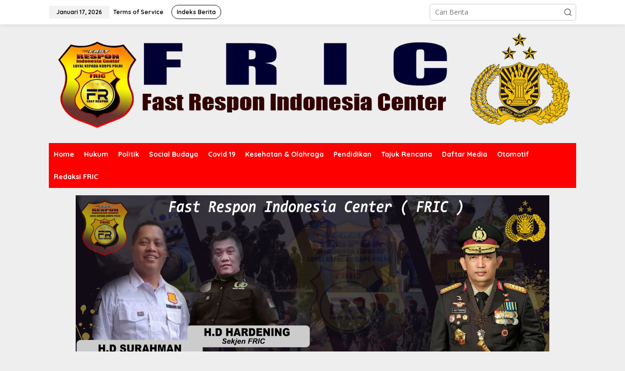

--- FILE ---
content_type: text/html; charset=UTF-8
request_url: https://polrifastrespon.com/polri-bangun-fasilitas-air-bersih-hingga-perbaiki-tempat-ibadah-sambut-hari-bhayangkara-ke-78/
body_size: 33121
content:
<!DOCTYPE html>
<html dir="ltr" lang="id"
	prefix="og: https://ogp.me/ns#" >
<head itemscope="itemscope" itemtype="https://schema.org/WebSite">
<meta charset="UTF-8">
	<meta property="og:image" content="url_gambar">
<meta name="viewport" content="width=device-width, initial-scale=1">
<link rel="profile" href="http://gmpg.org/xfn/11">

<title>Polri Bangun Fasilitas Air Bersih hingga Perbaiki Tempat Ibadah Sambut Hari Bhayangkara ke-78 - Polrifastrespon.com</title>

		<!-- All in One SEO 4.2.1.1 -->
		<meta name="description" content="Jakarta _ Polrifastrespon.com Menyambut peringatan Hari Bhayangkara ke-78, Polri melaksanakan berbagai kegiatan bakti sosial, diantaranta pembangunan fasilitas air bersih dan perbaikan rumah ibadah di berbagai wilayah Indonesia. Asisten Logistik (Aslog) Kapolri, Irjen Pol Raden Prabowo Argo Yuwono, mengungkapkan kegiatan ini merupakan bagian dari komitmen Polri untuk mendukung kesejahteraan masyarakat, terutama di daerah-daerah yang mengalami krisis" />
		<meta name="robots" content="max-image-preview:large" />
		<link rel="canonical" href="https://polrifastrespon.com/polri-bangun-fasilitas-air-bersih-hingga-perbaiki-tempat-ibadah-sambut-hari-bhayangkara-ke-78/" />
		<meta property="og:locale" content="id_ID" />
		<meta property="og:site_name" content="Polrifastrespon.com - Fast Respon Indonesia Center (FRIC)" />
		<meta property="og:type" content="article" />
		<meta property="og:title" content="Polri Bangun Fasilitas Air Bersih hingga Perbaiki Tempat Ibadah Sambut Hari Bhayangkara ke-78 - Polrifastrespon.com" />
		<meta property="og:description" content="Jakarta _ Polrifastrespon.com Menyambut peringatan Hari Bhayangkara ke-78, Polri melaksanakan berbagai kegiatan bakti sosial, diantaranta pembangunan fasilitas air bersih dan perbaikan rumah ibadah di berbagai wilayah Indonesia. Asisten Logistik (Aslog) Kapolri, Irjen Pol Raden Prabowo Argo Yuwono, mengungkapkan kegiatan ini merupakan bagian dari komitmen Polri untuk mendukung kesejahteraan masyarakat, terutama di daerah-daerah yang mengalami krisis" />
		<meta property="og:url" content="https://polrifastrespon.com/polri-bangun-fasilitas-air-bersih-hingga-perbaiki-tempat-ibadah-sambut-hari-bhayangkara-ke-78/" />
		<meta property="og:image" content="https://polrifastrespon.com/wp-content/uploads/2024/06/1002996308.jpg" />
		<meta property="og:image:secure_url" content="https://polrifastrespon.com/wp-content/uploads/2024/06/1002996308.jpg" />
		<meta property="og:image:width" content="991" />
		<meta property="og:image:height" content="963" />
		<meta property="article:tag" content="hut bhayangkara ke -78" />
		<meta property="article:published_time" content="2024-06-25T07:58:30+00:00" />
		<meta property="article:modified_time" content="2024-06-25T08:01:59+00:00" />
		<meta name="twitter:card" content="summary" />
		<meta name="twitter:title" content="Polri Bangun Fasilitas Air Bersih hingga Perbaiki Tempat Ibadah Sambut Hari Bhayangkara ke-78 - Polrifastrespon.com" />
		<meta name="twitter:description" content="Jakarta _ Polrifastrespon.com Menyambut peringatan Hari Bhayangkara ke-78, Polri melaksanakan berbagai kegiatan bakti sosial, diantaranta pembangunan fasilitas air bersih dan perbaikan rumah ibadah di berbagai wilayah Indonesia. Asisten Logistik (Aslog) Kapolri, Irjen Pol Raden Prabowo Argo Yuwono, mengungkapkan kegiatan ini merupakan bagian dari komitmen Polri untuk mendukung kesejahteraan masyarakat, terutama di daerah-daerah yang mengalami krisis" />
		<meta name="twitter:image" content="https://polrifastrespon.com/wp-content/uploads/2024/06/1002996308.jpg" />
		<script type="application/ld+json" class="aioseo-schema">
			{"@context":"https:\/\/schema.org","@graph":[{"@type":"WebSite","@id":"https:\/\/polrifastrespon.com\/#website","url":"https:\/\/polrifastrespon.com\/","name":"Polrifastrespon.com","description":"Fast Respon Indonesia Center (FRIC)","inLanguage":"id-ID","publisher":{"@id":"https:\/\/polrifastrespon.com\/#organization"}},{"@type":"Organization","@id":"https:\/\/polrifastrespon.com\/#organization","name":"POLRI FAST RESPON","url":"https:\/\/polrifastrespon.com\/"},{"@type":"BreadcrumbList","@id":"https:\/\/polrifastrespon.com\/polri-bangun-fasilitas-air-bersih-hingga-perbaiki-tempat-ibadah-sambut-hari-bhayangkara-ke-78\/#breadcrumblist","itemListElement":[{"@type":"ListItem","@id":"https:\/\/polrifastrespon.com\/#listItem","position":1,"item":{"@type":"WebPage","@id":"https:\/\/polrifastrespon.com\/","name":"Beranda","description":"Fast Respon Indonesia Center (FRIC)","url":"https:\/\/polrifastrespon.com\/"},"nextItem":"https:\/\/polrifastrespon.com\/polri-bangun-fasilitas-air-bersih-hingga-perbaiki-tempat-ibadah-sambut-hari-bhayangkara-ke-78\/#listItem"},{"@type":"ListItem","@id":"https:\/\/polrifastrespon.com\/polri-bangun-fasilitas-air-bersih-hingga-perbaiki-tempat-ibadah-sambut-hari-bhayangkara-ke-78\/#listItem","position":2,"item":{"@type":"WebPage","@id":"https:\/\/polrifastrespon.com\/polri-bangun-fasilitas-air-bersih-hingga-perbaiki-tempat-ibadah-sambut-hari-bhayangkara-ke-78\/","name":"Polri Bangun Fasilitas Air Bersih hingga Perbaiki Tempat Ibadah Sambut Hari Bhayangkara ke-78","description":"Jakarta _ Polrifastrespon.com Menyambut peringatan Hari Bhayangkara ke-78, Polri melaksanakan berbagai kegiatan bakti sosial, diantaranta pembangunan fasilitas air bersih dan perbaikan rumah ibadah di berbagai wilayah Indonesia. Asisten Logistik (Aslog) Kapolri, Irjen Pol Raden Prabowo Argo Yuwono, mengungkapkan kegiatan ini merupakan bagian dari komitmen Polri untuk mendukung kesejahteraan masyarakat, terutama di daerah-daerah yang mengalami krisis","url":"https:\/\/polrifastrespon.com\/polri-bangun-fasilitas-air-bersih-hingga-perbaiki-tempat-ibadah-sambut-hari-bhayangkara-ke-78\/"},"previousItem":"https:\/\/polrifastrespon.com\/#listItem"}]},{"@type":"Person","@id":"https:\/\/polrifastrespon.com\/author\/newsadmin\/#author","url":"https:\/\/polrifastrespon.com\/author\/newsadmin\/","name":"Adminfastrespon Admin","image":{"@type":"ImageObject","@id":"https:\/\/polrifastrespon.com\/polri-bangun-fasilitas-air-bersih-hingga-perbaiki-tempat-ibadah-sambut-hari-bhayangkara-ke-78\/#authorImage","url":"https:\/\/secure.gravatar.com\/avatar\/01248145e21d99cdfbc9a232bfe2b8de?s=96&d=mm&r=g","width":96,"height":96,"caption":"Adminfastrespon Admin"}},{"@type":"WebPage","@id":"https:\/\/polrifastrespon.com\/polri-bangun-fasilitas-air-bersih-hingga-perbaiki-tempat-ibadah-sambut-hari-bhayangkara-ke-78\/#webpage","url":"https:\/\/polrifastrespon.com\/polri-bangun-fasilitas-air-bersih-hingga-perbaiki-tempat-ibadah-sambut-hari-bhayangkara-ke-78\/","name":"Polri Bangun Fasilitas Air Bersih hingga Perbaiki Tempat Ibadah Sambut Hari Bhayangkara ke-78 - Polrifastrespon.com","description":"Jakarta _ Polrifastrespon.com Menyambut peringatan Hari Bhayangkara ke-78, Polri melaksanakan berbagai kegiatan bakti sosial, diantaranta pembangunan fasilitas air bersih dan perbaikan rumah ibadah di berbagai wilayah Indonesia. Asisten Logistik (Aslog) Kapolri, Irjen Pol Raden Prabowo Argo Yuwono, mengungkapkan kegiatan ini merupakan bagian dari komitmen Polri untuk mendukung kesejahteraan masyarakat, terutama di daerah-daerah yang mengalami krisis","inLanguage":"id-ID","isPartOf":{"@id":"https:\/\/polrifastrespon.com\/#website"},"breadcrumb":{"@id":"https:\/\/polrifastrespon.com\/polri-bangun-fasilitas-air-bersih-hingga-perbaiki-tempat-ibadah-sambut-hari-bhayangkara-ke-78\/#breadcrumblist"},"author":"https:\/\/polrifastrespon.com\/author\/newsadmin\/#author","creator":"https:\/\/polrifastrespon.com\/author\/newsadmin\/#author","image":{"@type":"ImageObject","@id":"https:\/\/polrifastrespon.com\/#mainImage","url":"https:\/\/polrifastrespon.com\/wp-content\/uploads\/2024\/06\/1002996308.jpg","width":991,"height":963},"primaryImageOfPage":{"@id":"https:\/\/polrifastrespon.com\/polri-bangun-fasilitas-air-bersih-hingga-perbaiki-tempat-ibadah-sambut-hari-bhayangkara-ke-78\/#mainImage"},"datePublished":"2024-06-25T07:58:30+00:00","dateModified":"2024-06-25T08:01:59+00:00"},{"@type":"BlogPosting","@id":"https:\/\/polrifastrespon.com\/polri-bangun-fasilitas-air-bersih-hingga-perbaiki-tempat-ibadah-sambut-hari-bhayangkara-ke-78\/#blogposting","name":"Polri Bangun Fasilitas Air Bersih hingga Perbaiki Tempat Ibadah Sambut Hari Bhayangkara ke-78 - Polrifastrespon.com","description":"Jakarta _ Polrifastrespon.com Menyambut peringatan Hari Bhayangkara ke-78, Polri melaksanakan berbagai kegiatan bakti sosial, diantaranta pembangunan fasilitas air bersih dan perbaikan rumah ibadah di berbagai wilayah Indonesia. Asisten Logistik (Aslog) Kapolri, Irjen Pol Raden Prabowo Argo Yuwono, mengungkapkan kegiatan ini merupakan bagian dari komitmen Polri untuk mendukung kesejahteraan masyarakat, terutama di daerah-daerah yang mengalami krisis","inLanguage":"id-ID","headline":"Polri Bangun Fasilitas Air Bersih hingga Perbaiki Tempat Ibadah Sambut Hari Bhayangkara ke-78","author":{"@id":"https:\/\/polrifastrespon.com\/author\/newsadmin\/#author"},"publisher":{"@id":"https:\/\/polrifastrespon.com\/#organization"},"datePublished":"2024-06-25T07:58:30+00:00","dateModified":"2024-06-25T08:01:59+00:00","articleSection":"HUT BHAYANGKARA KE -78","mainEntityOfPage":{"@id":"https:\/\/polrifastrespon.com\/polri-bangun-fasilitas-air-bersih-hingga-perbaiki-tempat-ibadah-sambut-hari-bhayangkara-ke-78\/#webpage"},"isPartOf":{"@id":"https:\/\/polrifastrespon.com\/polri-bangun-fasilitas-air-bersih-hingga-perbaiki-tempat-ibadah-sambut-hari-bhayangkara-ke-78\/#webpage"},"image":{"@type":"ImageObject","@id":"https:\/\/polrifastrespon.com\/#articleImage","url":"https:\/\/polrifastrespon.com\/wp-content\/uploads\/2024\/06\/1002996308.jpg","width":991,"height":963}}]}
		</script>
		<!-- All in One SEO -->

<link rel='dns-prefetch' href='//fonts.googleapis.com' />
<link rel='dns-prefetch' href='//s.w.org' />
<link rel="alternate" type="application/rss+xml" title="Polrifastrespon.com &raquo; Feed" href="https://polrifastrespon.com/feed/" />
<link rel="alternate" type="application/rss+xml" title="Polrifastrespon.com &raquo; Umpan Komentar" href="https://polrifastrespon.com/comments/feed/" />
<link rel="alternate" type="application/rss+xml" title="Polrifastrespon.com &raquo; Polri Bangun Fasilitas Air Bersih hingga Perbaiki Tempat Ibadah Sambut Hari Bhayangkara ke-78 Umpan Komentar" href="https://polrifastrespon.com/polri-bangun-fasilitas-air-bersih-hingga-perbaiki-tempat-ibadah-sambut-hari-bhayangkara-ke-78/feed/" />
<script type="text/javascript">
window._wpemojiSettings = {"baseUrl":"https:\/\/s.w.org\/images\/core\/emoji\/14.0.0\/72x72\/","ext":".png","svgUrl":"https:\/\/s.w.org\/images\/core\/emoji\/14.0.0\/svg\/","svgExt":".svg","source":{"concatemoji":"https:\/\/polrifastrespon.com\/wp-includes\/js\/wp-emoji-release.min.js?ver=6.0.11"}};
/*! This file is auto-generated */
!function(e,a,t){var n,r,o,i=a.createElement("canvas"),p=i.getContext&&i.getContext("2d");function s(e,t){var a=String.fromCharCode,e=(p.clearRect(0,0,i.width,i.height),p.fillText(a.apply(this,e),0,0),i.toDataURL());return p.clearRect(0,0,i.width,i.height),p.fillText(a.apply(this,t),0,0),e===i.toDataURL()}function c(e){var t=a.createElement("script");t.src=e,t.defer=t.type="text/javascript",a.getElementsByTagName("head")[0].appendChild(t)}for(o=Array("flag","emoji"),t.supports={everything:!0,everythingExceptFlag:!0},r=0;r<o.length;r++)t.supports[o[r]]=function(e){if(!p||!p.fillText)return!1;switch(p.textBaseline="top",p.font="600 32px Arial",e){case"flag":return s([127987,65039,8205,9895,65039],[127987,65039,8203,9895,65039])?!1:!s([55356,56826,55356,56819],[55356,56826,8203,55356,56819])&&!s([55356,57332,56128,56423,56128,56418,56128,56421,56128,56430,56128,56423,56128,56447],[55356,57332,8203,56128,56423,8203,56128,56418,8203,56128,56421,8203,56128,56430,8203,56128,56423,8203,56128,56447]);case"emoji":return!s([129777,127995,8205,129778,127999],[129777,127995,8203,129778,127999])}return!1}(o[r]),t.supports.everything=t.supports.everything&&t.supports[o[r]],"flag"!==o[r]&&(t.supports.everythingExceptFlag=t.supports.everythingExceptFlag&&t.supports[o[r]]);t.supports.everythingExceptFlag=t.supports.everythingExceptFlag&&!t.supports.flag,t.DOMReady=!1,t.readyCallback=function(){t.DOMReady=!0},t.supports.everything||(n=function(){t.readyCallback()},a.addEventListener?(a.addEventListener("DOMContentLoaded",n,!1),e.addEventListener("load",n,!1)):(e.attachEvent("onload",n),a.attachEvent("onreadystatechange",function(){"complete"===a.readyState&&t.readyCallback()})),(e=t.source||{}).concatemoji?c(e.concatemoji):e.wpemoji&&e.twemoji&&(c(e.twemoji),c(e.wpemoji)))}(window,document,window._wpemojiSettings);
</script>
<style type="text/css">
img.wp-smiley,
img.emoji {
	display: inline !important;
	border: none !important;
	box-shadow: none !important;
	height: 1em !important;
	width: 1em !important;
	margin: 0 0.07em !important;
	vertical-align: -0.1em !important;
	background: none !important;
	padding: 0 !important;
}
</style>
	<link rel='stylesheet' id='wp-block-library-css'  href='https://polrifastrespon.com/wp-includes/css/dist/block-library/style.min.css?ver=6.0.11' type='text/css' media='all' />
<style id='global-styles-inline-css' type='text/css'>
body{--wp--preset--color--black: #000000;--wp--preset--color--cyan-bluish-gray: #abb8c3;--wp--preset--color--white: #ffffff;--wp--preset--color--pale-pink: #f78da7;--wp--preset--color--vivid-red: #cf2e2e;--wp--preset--color--luminous-vivid-orange: #ff6900;--wp--preset--color--luminous-vivid-amber: #fcb900;--wp--preset--color--light-green-cyan: #7bdcb5;--wp--preset--color--vivid-green-cyan: #00d084;--wp--preset--color--pale-cyan-blue: #8ed1fc;--wp--preset--color--vivid-cyan-blue: #0693e3;--wp--preset--color--vivid-purple: #9b51e0;--wp--preset--gradient--vivid-cyan-blue-to-vivid-purple: linear-gradient(135deg,rgba(6,147,227,1) 0%,rgb(155,81,224) 100%);--wp--preset--gradient--light-green-cyan-to-vivid-green-cyan: linear-gradient(135deg,rgb(122,220,180) 0%,rgb(0,208,130) 100%);--wp--preset--gradient--luminous-vivid-amber-to-luminous-vivid-orange: linear-gradient(135deg,rgba(252,185,0,1) 0%,rgba(255,105,0,1) 100%);--wp--preset--gradient--luminous-vivid-orange-to-vivid-red: linear-gradient(135deg,rgba(255,105,0,1) 0%,rgb(207,46,46) 100%);--wp--preset--gradient--very-light-gray-to-cyan-bluish-gray: linear-gradient(135deg,rgb(238,238,238) 0%,rgb(169,184,195) 100%);--wp--preset--gradient--cool-to-warm-spectrum: linear-gradient(135deg,rgb(74,234,220) 0%,rgb(151,120,209) 20%,rgb(207,42,186) 40%,rgb(238,44,130) 60%,rgb(251,105,98) 80%,rgb(254,248,76) 100%);--wp--preset--gradient--blush-light-purple: linear-gradient(135deg,rgb(255,206,236) 0%,rgb(152,150,240) 100%);--wp--preset--gradient--blush-bordeaux: linear-gradient(135deg,rgb(254,205,165) 0%,rgb(254,45,45) 50%,rgb(107,0,62) 100%);--wp--preset--gradient--luminous-dusk: linear-gradient(135deg,rgb(255,203,112) 0%,rgb(199,81,192) 50%,rgb(65,88,208) 100%);--wp--preset--gradient--pale-ocean: linear-gradient(135deg,rgb(255,245,203) 0%,rgb(182,227,212) 50%,rgb(51,167,181) 100%);--wp--preset--gradient--electric-grass: linear-gradient(135deg,rgb(202,248,128) 0%,rgb(113,206,126) 100%);--wp--preset--gradient--midnight: linear-gradient(135deg,rgb(2,3,129) 0%,rgb(40,116,252) 100%);--wp--preset--duotone--dark-grayscale: url('#wp-duotone-dark-grayscale');--wp--preset--duotone--grayscale: url('#wp-duotone-grayscale');--wp--preset--duotone--purple-yellow: url('#wp-duotone-purple-yellow');--wp--preset--duotone--blue-red: url('#wp-duotone-blue-red');--wp--preset--duotone--midnight: url('#wp-duotone-midnight');--wp--preset--duotone--magenta-yellow: url('#wp-duotone-magenta-yellow');--wp--preset--duotone--purple-green: url('#wp-duotone-purple-green');--wp--preset--duotone--blue-orange: url('#wp-duotone-blue-orange');--wp--preset--font-size--small: 13px;--wp--preset--font-size--medium: 20px;--wp--preset--font-size--large: 36px;--wp--preset--font-size--x-large: 42px;}.has-black-color{color: var(--wp--preset--color--black) !important;}.has-cyan-bluish-gray-color{color: var(--wp--preset--color--cyan-bluish-gray) !important;}.has-white-color{color: var(--wp--preset--color--white) !important;}.has-pale-pink-color{color: var(--wp--preset--color--pale-pink) !important;}.has-vivid-red-color{color: var(--wp--preset--color--vivid-red) !important;}.has-luminous-vivid-orange-color{color: var(--wp--preset--color--luminous-vivid-orange) !important;}.has-luminous-vivid-amber-color{color: var(--wp--preset--color--luminous-vivid-amber) !important;}.has-light-green-cyan-color{color: var(--wp--preset--color--light-green-cyan) !important;}.has-vivid-green-cyan-color{color: var(--wp--preset--color--vivid-green-cyan) !important;}.has-pale-cyan-blue-color{color: var(--wp--preset--color--pale-cyan-blue) !important;}.has-vivid-cyan-blue-color{color: var(--wp--preset--color--vivid-cyan-blue) !important;}.has-vivid-purple-color{color: var(--wp--preset--color--vivid-purple) !important;}.has-black-background-color{background-color: var(--wp--preset--color--black) !important;}.has-cyan-bluish-gray-background-color{background-color: var(--wp--preset--color--cyan-bluish-gray) !important;}.has-white-background-color{background-color: var(--wp--preset--color--white) !important;}.has-pale-pink-background-color{background-color: var(--wp--preset--color--pale-pink) !important;}.has-vivid-red-background-color{background-color: var(--wp--preset--color--vivid-red) !important;}.has-luminous-vivid-orange-background-color{background-color: var(--wp--preset--color--luminous-vivid-orange) !important;}.has-luminous-vivid-amber-background-color{background-color: var(--wp--preset--color--luminous-vivid-amber) !important;}.has-light-green-cyan-background-color{background-color: var(--wp--preset--color--light-green-cyan) !important;}.has-vivid-green-cyan-background-color{background-color: var(--wp--preset--color--vivid-green-cyan) !important;}.has-pale-cyan-blue-background-color{background-color: var(--wp--preset--color--pale-cyan-blue) !important;}.has-vivid-cyan-blue-background-color{background-color: var(--wp--preset--color--vivid-cyan-blue) !important;}.has-vivid-purple-background-color{background-color: var(--wp--preset--color--vivid-purple) !important;}.has-black-border-color{border-color: var(--wp--preset--color--black) !important;}.has-cyan-bluish-gray-border-color{border-color: var(--wp--preset--color--cyan-bluish-gray) !important;}.has-white-border-color{border-color: var(--wp--preset--color--white) !important;}.has-pale-pink-border-color{border-color: var(--wp--preset--color--pale-pink) !important;}.has-vivid-red-border-color{border-color: var(--wp--preset--color--vivid-red) !important;}.has-luminous-vivid-orange-border-color{border-color: var(--wp--preset--color--luminous-vivid-orange) !important;}.has-luminous-vivid-amber-border-color{border-color: var(--wp--preset--color--luminous-vivid-amber) !important;}.has-light-green-cyan-border-color{border-color: var(--wp--preset--color--light-green-cyan) !important;}.has-vivid-green-cyan-border-color{border-color: var(--wp--preset--color--vivid-green-cyan) !important;}.has-pale-cyan-blue-border-color{border-color: var(--wp--preset--color--pale-cyan-blue) !important;}.has-vivid-cyan-blue-border-color{border-color: var(--wp--preset--color--vivid-cyan-blue) !important;}.has-vivid-purple-border-color{border-color: var(--wp--preset--color--vivid-purple) !important;}.has-vivid-cyan-blue-to-vivid-purple-gradient-background{background: var(--wp--preset--gradient--vivid-cyan-blue-to-vivid-purple) !important;}.has-light-green-cyan-to-vivid-green-cyan-gradient-background{background: var(--wp--preset--gradient--light-green-cyan-to-vivid-green-cyan) !important;}.has-luminous-vivid-amber-to-luminous-vivid-orange-gradient-background{background: var(--wp--preset--gradient--luminous-vivid-amber-to-luminous-vivid-orange) !important;}.has-luminous-vivid-orange-to-vivid-red-gradient-background{background: var(--wp--preset--gradient--luminous-vivid-orange-to-vivid-red) !important;}.has-very-light-gray-to-cyan-bluish-gray-gradient-background{background: var(--wp--preset--gradient--very-light-gray-to-cyan-bluish-gray) !important;}.has-cool-to-warm-spectrum-gradient-background{background: var(--wp--preset--gradient--cool-to-warm-spectrum) !important;}.has-blush-light-purple-gradient-background{background: var(--wp--preset--gradient--blush-light-purple) !important;}.has-blush-bordeaux-gradient-background{background: var(--wp--preset--gradient--blush-bordeaux) !important;}.has-luminous-dusk-gradient-background{background: var(--wp--preset--gradient--luminous-dusk) !important;}.has-pale-ocean-gradient-background{background: var(--wp--preset--gradient--pale-ocean) !important;}.has-electric-grass-gradient-background{background: var(--wp--preset--gradient--electric-grass) !important;}.has-midnight-gradient-background{background: var(--wp--preset--gradient--midnight) !important;}.has-small-font-size{font-size: var(--wp--preset--font-size--small) !important;}.has-medium-font-size{font-size: var(--wp--preset--font-size--medium) !important;}.has-large-font-size{font-size: var(--wp--preset--font-size--large) !important;}.has-x-large-font-size{font-size: var(--wp--preset--font-size--x-large) !important;}
</style>
<link rel='stylesheet' id='newkarma-core-css'  href='https://polrifastrespon.com/wp-content/plugins/newkarma-core/css/newkarma-core.css?ver=2.0.5' type='text/css' media='all' />
<link rel='stylesheet' id='dashicons-css'  href='https://polrifastrespon.com/wp-includes/css/dashicons.min.css?ver=6.0.11' type='text/css' media='all' />
<link rel='stylesheet' id='post-views-counter-frontend-css'  href='https://polrifastrespon.com/wp-content/plugins/post-views-counter/css/frontend.css?ver=1.3.11' type='text/css' media='all' />
<link rel='stylesheet' id='newkarma-fonts-css'  href='https://fonts.googleapis.com/css?family=Quicksand%3Aregular%2C700%2C300%7COpen+Sans%3Aregular%2Citalic%2C700%2C600%2C300%26subset%3Dlatin%2C&#038;ver=2.0.0' type='text/css' media='all' />
<link rel='stylesheet' id='newkarma-style-css'  href='https://polrifastrespon.com/wp-content/themes/newkarma/style.css?ver=2.0.0' type='text/css' media='all' />
<style id='newkarma-style-inline-css' type='text/css'>
body{color:#323233;font-family:"Open Sans","Helvetica", Arial;font-weight:500;font-size:14px;}h1.entry-title{color:#ff0000;}kbd,a.button,button,.button,button.button,input[type="button"],input[type="reset"],input[type="submit"],.tagcloud a,.tagcloud ul,.prevnextpost-links a .prevnextpost,.page-links .page-link-number,ul.page-numbers li span.page-numbers,.sidr,#navigationamp,.gmr_widget_content ul.gmr-tabs,.index-page-numbers,.cat-links-bg{background-color:#ff0000;}blockquote,a.button,button,.button,button.button,input[type="button"],input[type="reset"],input[type="submit"],.gmr-theme div.sharedaddy h3.sd-title:before,.gmr_widget_content ul.gmr-tabs li a,.bypostauthor > .comment-body{border-color:#ff0000;}.gmr-meta-topic a,.newkarma-rp-widget .rp-number,.gmr-owl-carousel .gmr-slide-topic a,.tab-comment-number{color:#fe8917;}.page-title span,h3.comment-reply-title,.widget-title span,.gmr_widget_content ul.gmr-tabs li a.js-tabs__title-active{border-color:#fe8917;}.gmr-menuwrap #primary-menu > li > a:hover,.gmr-menuwrap #primary-menu > li.page_item_has_children:hover > a,.gmr-menuwrap #primary-menu > li.menu-item-has-children:hover > a,.gmr-mainmenu #primary-menu > li:hover > a,.gmr-mainmenu #primary-menu > .current-menu-item > a,.gmr-mainmenu #primary-menu > .current-menu-ancestor > a,.gmr-mainmenu #primary-menu > .current_page_item > a,.gmr-mainmenu #primary-menu > .current_page_ancestor > a{box-shadow:inset 0px -5px 0px 0px#fe8917;}.tab-content .newkarma-rp-widget .rp-number,.owl-theme .owl-controls .owl-page.active span{background-color:#fe8917;}a{color:#000000;}a:hover,a:focus,a:active{color:#e54e2c;}.site-title a{color:#ff0000;}.site-description{color:#999999;}.gmr-menuwrap,.gmr-sticky .top-header.sticky-menu,.gmr-mainmenu #primary-menu .sub-menu,.gmr-mainmenu #primary-menu .children{background-color:#ff0000;}#gmr-responsive-menu,.gmr-mainmenu #primary-menu > li > a,.gmr-mainmenu #primary-menu .sub-menu a,.gmr-mainmenu #primary-menu .children a,.sidr ul li ul li a,.sidr ul li a,#navigationamp ul li ul li a,#navigationamp ul li a{color:#ffffff;}.gmr-mainmenu #primary-menu > li.menu-border > a span,.gmr-mainmenu #primary-menu > li.page_item_has_children > a:after,.gmr-mainmenu #primary-menu > li.menu-item-has-children > a:after,.gmr-mainmenu #primary-menu .sub-menu > li.page_item_has_children > a:after,.gmr-mainmenu #primary-menu .sub-menu > li.menu-item-has-children > a:after,.gmr-mainmenu #primary-menu .children > li.page_item_has_children > a:after,.gmr-mainmenu #primary-menu .children > li.menu-item-has-children > a:after{border-color:#ffffff;}#gmr-responsive-menu:hover,.gmr-mainmenu #primary-menu > li:hover > a,.gmr-mainmenu #primary-menu .current-menu-item > a,.gmr-mainmenu #primary-menu .current-menu-ancestor > a,.gmr-mainmenu #primary-menu .current_page_item > a,.gmr-mainmenu #primary-menu .current_page_ancestor > a,.sidr ul li ul li a:hover,.sidr ul li a:hover{color:#ffffff;}.gmr-mainmenu #primary-menu > li.menu-border:hover > a span,.gmr-mainmenu #primary-menu > li.menu-border.current-menu-item > a span,.gmr-mainmenu #primary-menu > li.menu-border.current-menu-ancestor > a span,.gmr-mainmenu #primary-menu > li.menu-border.current_page_item > a span,.gmr-mainmenu #primary-menu > li.menu-border.current_page_ancestor > a span,.gmr-mainmenu #primary-menu > li.page_item_has_children:hover > a:after,.gmr-mainmenu #primary-menu > li.menu-item-has-children:hover > a:after{border-color:#ffffff;}.gmr-mainmenu #primary-menu > li:hover > a,.gmr-mainmenu #primary-menu .current-menu-item > a,.gmr-mainmenu #primary-menu .current-menu-ancestor > a,.gmr-mainmenu #primary-menu .current_page_item > a,.gmr-mainmenu #primary-menu .current_page_ancestor > a{background-color:#ff0000;}.gmr-secondmenuwrap,.gmr-secondmenu #primary-menu .sub-menu,.gmr-secondmenu #primary-menu .children{background-color:#ffffff;}.gmr-secondmenu #primary-menu > li > a,.gmr-secondmenu #primary-menu .sub-menu a,.gmr-secondmenu #primary-menu .children a{color:#444444;}.gmr-secondmenu #primary-menu > li.page_item_has_children > a:after,.gmr-secondmenu #primary-menu > li.menu-item-has-children > a:after,.gmr-secondmenu #primary-menu .sub-menu > li.page_item_has_children > a:after,.gmr-secondmenu #primary-menu .sub-menu > li.menu-item-has-children > a:after,.gmr-secondmenu #primary-menu .children > li.page_item_has_children > a:after,.gmr-secondmenu #primary-menu .children > li.menu-item-has-children > a:after{border-color:#444444;}.gmr-topnavwrap{background-color:#ffffff;}#gmr-topnavresponsive-menu svg,.gmr-topnavmenu #primary-menu > li > a,.gmr-top-date,.search-trigger .gmr-icon{color:#111111;}.gmr-topnavmenu #primary-menu > li.menu-border > a span,.gmr-topnavmenu #primary-menu > li.page_item_has_children > a:after,.gmr-topnavmenu #primary-menu > li.menu-item-has-children > a:after,.gmr-topnavmenu #primary-menu .sub-menu > li.page_item_has_children > a:after,.gmr-topnavmenu #primary-menu .sub-menu > li.menu-item-has-children > a:after,.gmr-topnavmenu #primary-menu .children > li.page_item_has_children > a:after,.gmr-topnavmenu #primary-menu .children > li.menu-item-has-children > a:after{border-color:#111111;}#gmr-topnavresponsive-menu:hover,.gmr-topnavmenu #primary-menu > li:hover > a,.gmr-topnavmenu #primary-menu .current-menu-item > a,.gmr-topnavmenu #primary-menu .current-menu-ancestor > a,.gmr-topnavmenu #primary-menu .current_page_item > a,.gmr-topnavmenu #primary-menu .current_page_ancestor > a,.gmr-social-icon ul > li > a:hover{color:#ff0000;}.gmr-topnavmenu #primary-menu > li.menu-border:hover > a span,.gmr-topnavmenu #primary-menu > li.menu-border.current-menu-item > a span,.gmr-topnavmenu #primary-menu > li.menu-border.current-menu-ancestor > a span,.gmr-topnavmenu #primary-menu > li.menu-border.current_page_item > a span,.gmr-topnavmenu #primary-menu > li.menu-border.current_page_ancestor > a span,.gmr-topnavmenu #primary-menu > li.page_item_has_children:hover > a:after,.gmr-topnavmenu #primary-menu > li.menu-item-has-children:hover > a:after{border-color:#ff0000;}.gmr-owl-carousel .gmr-slide-title a{color:#ffffff;}.gmr-owl-carousel .item:hover .gmr-slide-title a{color:#cccccc;}.site-main-single{background-color:#ffffff;}.gmr-related-infinite .view-more-button:hover{color:#ffffff;}.site-main-archive{background-color:#ffffff;}ul.page-numbers li span.page-numbers{color:#ffffff;}.site-main-archive,a.read-more{color:#323233;}.site-main-archive h2.entry-title a,.site-main-archive .gmr-ajax-text{color:#000000;}.site-main-archive .gmr-archive:hover h2.entry-title a{color:#e54e2c;}.gmr-focus-news.gmr-focus-gallery h2.entry-title a,.gmr-widget-carousel .gmr-slide-title a,.newkarma-rp-widget .gmr-rp-bigthumbnail .gmr-rp-bigthumb-content .title-bigthumb{color:#ffffff;}.gmr-focus-news.gmr-focus-gallery:hover h2.entry-title a,.gmr-widget-carousel .item:hover .gmr-slide-title a,.newkarma-rp-widget .gmr-rp-bigthumbnail:hover .gmr-rp-bigthumb-content .title-bigthumb{color:#ffff00;}h1,h2,h3,h4,h5,h6,.heading-font,.menu,.rp-title,.rsswidget,.gmr-metacontent,.gmr-metacontent-single,.gmr-ajax-text,.view-more-button,ul.single-social-icon li.social-text,.page-links,.gmr-top-date,ul.page-numbers li{font-family:"Quicksand","Helvetica", Arial;}.entry-content-single{font-size:16px;}h1{font-size:30px;}h2{font-size:26px;}h3{font-size:24px;}h4{font-size:22px;}h5{font-size:20px;}h6{font-size:18px;}.site-footer{background-color:#f7f7f7;color:#000000;}ul.footer-social-icon li a{color:#1e73be;}ul.footer-social-icon li a,.footer-content{border-color:#1e73be;}ul.footer-social-icon li a:hover{color:#999;border-color:#999;}.site-footer a{color:#dd3333;}.site-footer a:hover{color:#999;}
</style>
<link rel="https://api.w.org/" href="https://polrifastrespon.com/wp-json/" /><link rel="alternate" type="application/json" href="https://polrifastrespon.com/wp-json/wp/v2/posts/16823" /><link rel="EditURI" type="application/rsd+xml" title="RSD" href="https://polrifastrespon.com/xmlrpc.php?rsd" />
<link rel="wlwmanifest" type="application/wlwmanifest+xml" href="https://polrifastrespon.com/wp-includes/wlwmanifest.xml" /> 
<meta name="generator" content="WordPress 6.0.11" />
<link rel='shortlink' href='https://polrifastrespon.com/?p=16823' />
<link rel="alternate" type="application/json+oembed" href="https://polrifastrespon.com/wp-json/oembed/1.0/embed?url=https%3A%2F%2Fpolrifastrespon.com%2Fpolri-bangun-fasilitas-air-bersih-hingga-perbaiki-tempat-ibadah-sambut-hari-bhayangkara-ke-78%2F" />
<link rel="alternate" type="text/xml+oembed" href="https://polrifastrespon.com/wp-json/oembed/1.0/embed?url=https%3A%2F%2Fpolrifastrespon.com%2Fpolri-bangun-fasilitas-air-bersih-hingga-perbaiki-tempat-ibadah-sambut-hari-bhayangkara-ke-78%2F&#038;format=xml" />
<link rel="pingback" href="https://polrifastrespon.com/xmlrpc.php">
		<style>
			#wp-admin-bar-pvc-post-views .pvc-graph-container { padding-top: 6px; padding-bottom: 6px; position: relative; display: block; height: 100%; box-sizing: border-box; }
			#wp-admin-bar-pvc-post-views .pvc-line-graph {
				display: inline-block;
				width: 1px;
				margin-right: 1px;
				background-color: #ccc;
				vertical-align: baseline;
			}
			#wp-admin-bar-pvc-post-views .pvc-line-graph:hover { background-color: #eee; }
			#wp-admin-bar-pvc-post-views .pvc-line-graph-0 { height: 1% }
			#wp-admin-bar-pvc-post-views .pvc-line-graph-1 { height: 5% }
			#wp-admin-bar-pvc-post-views .pvc-line-graph-2 { height: 10% }
			#wp-admin-bar-pvc-post-views .pvc-line-graph-3 { height: 15% }
			#wp-admin-bar-pvc-post-views .pvc-line-graph-4 { height: 20% }
			#wp-admin-bar-pvc-post-views .pvc-line-graph-5 { height: 25% }
			#wp-admin-bar-pvc-post-views .pvc-line-graph-6 { height: 30% }
			#wp-admin-bar-pvc-post-views .pvc-line-graph-7 { height: 35% }
			#wp-admin-bar-pvc-post-views .pvc-line-graph-8 { height: 40% }
			#wp-admin-bar-pvc-post-views .pvc-line-graph-9 { height: 45% }
			#wp-admin-bar-pvc-post-views .pvc-line-graph-10 { height: 50% }
			#wp-admin-bar-pvc-post-views .pvc-line-graph-11 { height: 55% }
			#wp-admin-bar-pvc-post-views .pvc-line-graph-12 { height: 60% }
			#wp-admin-bar-pvc-post-views .pvc-line-graph-13 { height: 65% }
			#wp-admin-bar-pvc-post-views .pvc-line-graph-14 { height: 70% }
			#wp-admin-bar-pvc-post-views .pvc-line-graph-15 { height: 75% }
			#wp-admin-bar-pvc-post-views .pvc-line-graph-16 { height: 80% }
			#wp-admin-bar-pvc-post-views .pvc-line-graph-17 { height: 85% }
			#wp-admin-bar-pvc-post-views .pvc-line-graph-18 { height: 90% }
			#wp-admin-bar-pvc-post-views .pvc-line-graph-19 { height: 95% }
			#wp-admin-bar-pvc-post-views .pvc-line-graph-20 { height: 100% }
		</style><link rel="icon" href="https://polrifastrespon.com/wp-content/uploads/2022/06/cropped-WhatsApp-Image-2022-06-16-at-10.40.44-PM-150x150.gif" sizes="32x32" />
<link rel="icon" href="https://polrifastrespon.com/wp-content/uploads/2022/06/cropped-WhatsApp-Image-2022-06-16-at-10.40.44-PM-300x300.gif" sizes="192x192" />
<link rel="apple-touch-icon" href="https://polrifastrespon.com/wp-content/uploads/2022/06/cropped-WhatsApp-Image-2022-06-16-at-10.40.44-PM-300x300.gif" />
<meta name="msapplication-TileImage" content="https://polrifastrespon.com/wp-content/uploads/2022/06/cropped-WhatsApp-Image-2022-06-16-at-10.40.44-PM-300x300.gif" />
</head>

<body class="post-template-default single single-post postid-16823 single-format-standard gmr-theme gmr-sticky group-blog" itemscope="itemscope" itemtype="https://schema.org/WebPage">
<svg xmlns="http://www.w3.org/2000/svg" viewBox="0 0 0 0" width="0" height="0" focusable="false" role="none" style="visibility: hidden; position: absolute; left: -9999px; overflow: hidden;" ><defs><filter id="wp-duotone-dark-grayscale"><feColorMatrix color-interpolation-filters="sRGB" type="matrix" values=" .299 .587 .114 0 0 .299 .587 .114 0 0 .299 .587 .114 0 0 .299 .587 .114 0 0 " /><feComponentTransfer color-interpolation-filters="sRGB" ><feFuncR type="table" tableValues="0 0.49803921568627" /><feFuncG type="table" tableValues="0 0.49803921568627" /><feFuncB type="table" tableValues="0 0.49803921568627" /><feFuncA type="table" tableValues="1 1" /></feComponentTransfer><feComposite in2="SourceGraphic" operator="in" /></filter></defs></svg><svg xmlns="http://www.w3.org/2000/svg" viewBox="0 0 0 0" width="0" height="0" focusable="false" role="none" style="visibility: hidden; position: absolute; left: -9999px; overflow: hidden;" ><defs><filter id="wp-duotone-grayscale"><feColorMatrix color-interpolation-filters="sRGB" type="matrix" values=" .299 .587 .114 0 0 .299 .587 .114 0 0 .299 .587 .114 0 0 .299 .587 .114 0 0 " /><feComponentTransfer color-interpolation-filters="sRGB" ><feFuncR type="table" tableValues="0 1" /><feFuncG type="table" tableValues="0 1" /><feFuncB type="table" tableValues="0 1" /><feFuncA type="table" tableValues="1 1" /></feComponentTransfer><feComposite in2="SourceGraphic" operator="in" /></filter></defs></svg><svg xmlns="http://www.w3.org/2000/svg" viewBox="0 0 0 0" width="0" height="0" focusable="false" role="none" style="visibility: hidden; position: absolute; left: -9999px; overflow: hidden;" ><defs><filter id="wp-duotone-purple-yellow"><feColorMatrix color-interpolation-filters="sRGB" type="matrix" values=" .299 .587 .114 0 0 .299 .587 .114 0 0 .299 .587 .114 0 0 .299 .587 .114 0 0 " /><feComponentTransfer color-interpolation-filters="sRGB" ><feFuncR type="table" tableValues="0.54901960784314 0.98823529411765" /><feFuncG type="table" tableValues="0 1" /><feFuncB type="table" tableValues="0.71764705882353 0.25490196078431" /><feFuncA type="table" tableValues="1 1" /></feComponentTransfer><feComposite in2="SourceGraphic" operator="in" /></filter></defs></svg><svg xmlns="http://www.w3.org/2000/svg" viewBox="0 0 0 0" width="0" height="0" focusable="false" role="none" style="visibility: hidden; position: absolute; left: -9999px; overflow: hidden;" ><defs><filter id="wp-duotone-blue-red"><feColorMatrix color-interpolation-filters="sRGB" type="matrix" values=" .299 .587 .114 0 0 .299 .587 .114 0 0 .299 .587 .114 0 0 .299 .587 .114 0 0 " /><feComponentTransfer color-interpolation-filters="sRGB" ><feFuncR type="table" tableValues="0 1" /><feFuncG type="table" tableValues="0 0.27843137254902" /><feFuncB type="table" tableValues="0.5921568627451 0.27843137254902" /><feFuncA type="table" tableValues="1 1" /></feComponentTransfer><feComposite in2="SourceGraphic" operator="in" /></filter></defs></svg><svg xmlns="http://www.w3.org/2000/svg" viewBox="0 0 0 0" width="0" height="0" focusable="false" role="none" style="visibility: hidden; position: absolute; left: -9999px; overflow: hidden;" ><defs><filter id="wp-duotone-midnight"><feColorMatrix color-interpolation-filters="sRGB" type="matrix" values=" .299 .587 .114 0 0 .299 .587 .114 0 0 .299 .587 .114 0 0 .299 .587 .114 0 0 " /><feComponentTransfer color-interpolation-filters="sRGB" ><feFuncR type="table" tableValues="0 0" /><feFuncG type="table" tableValues="0 0.64705882352941" /><feFuncB type="table" tableValues="0 1" /><feFuncA type="table" tableValues="1 1" /></feComponentTransfer><feComposite in2="SourceGraphic" operator="in" /></filter></defs></svg><svg xmlns="http://www.w3.org/2000/svg" viewBox="0 0 0 0" width="0" height="0" focusable="false" role="none" style="visibility: hidden; position: absolute; left: -9999px; overflow: hidden;" ><defs><filter id="wp-duotone-magenta-yellow"><feColorMatrix color-interpolation-filters="sRGB" type="matrix" values=" .299 .587 .114 0 0 .299 .587 .114 0 0 .299 .587 .114 0 0 .299 .587 .114 0 0 " /><feComponentTransfer color-interpolation-filters="sRGB" ><feFuncR type="table" tableValues="0.78039215686275 1" /><feFuncG type="table" tableValues="0 0.94901960784314" /><feFuncB type="table" tableValues="0.35294117647059 0.47058823529412" /><feFuncA type="table" tableValues="1 1" /></feComponentTransfer><feComposite in2="SourceGraphic" operator="in" /></filter></defs></svg><svg xmlns="http://www.w3.org/2000/svg" viewBox="0 0 0 0" width="0" height="0" focusable="false" role="none" style="visibility: hidden; position: absolute; left: -9999px; overflow: hidden;" ><defs><filter id="wp-duotone-purple-green"><feColorMatrix color-interpolation-filters="sRGB" type="matrix" values=" .299 .587 .114 0 0 .299 .587 .114 0 0 .299 .587 .114 0 0 .299 .587 .114 0 0 " /><feComponentTransfer color-interpolation-filters="sRGB" ><feFuncR type="table" tableValues="0.65098039215686 0.40392156862745" /><feFuncG type="table" tableValues="0 1" /><feFuncB type="table" tableValues="0.44705882352941 0.4" /><feFuncA type="table" tableValues="1 1" /></feComponentTransfer><feComposite in2="SourceGraphic" operator="in" /></filter></defs></svg><svg xmlns="http://www.w3.org/2000/svg" viewBox="0 0 0 0" width="0" height="0" focusable="false" role="none" style="visibility: hidden; position: absolute; left: -9999px; overflow: hidden;" ><defs><filter id="wp-duotone-blue-orange"><feColorMatrix color-interpolation-filters="sRGB" type="matrix" values=" .299 .587 .114 0 0 .299 .587 .114 0 0 .299 .587 .114 0 0 .299 .587 .114 0 0 " /><feComponentTransfer color-interpolation-filters="sRGB" ><feFuncR type="table" tableValues="0.098039215686275 1" /><feFuncG type="table" tableValues="0 0.66274509803922" /><feFuncB type="table" tableValues="0.84705882352941 0.41960784313725" /><feFuncA type="table" tableValues="1 1" /></feComponentTransfer><feComposite in2="SourceGraphic" operator="in" /></filter></defs></svg>
<a class="skip-link screen-reader-text" href="#main">Lewati ke konten</a>


<div class="gmr-topnavwrap clearfix">
	<div class="container-topnav">
		<div class="list-flex">
								<div class="row-flex gmr-table-date">
						<span class="gmr-top-date">Januari 17, 2026</span>
					</div>
					
			<div class="row-flex gmr-table-menu">
								<a id="gmr-topnavresponsive-menu" href="#menus" title="Menus" rel="nofollow"><svg xmlns="http://www.w3.org/2000/svg" xmlns:xlink="http://www.w3.org/1999/xlink" aria-hidden="true" role="img" width="1em" height="1em" preserveAspectRatio="xMidYMid meet" viewBox="0 0 24 24"><path d="M4 6h16v2H4zm0 5h16v2H4zm0 5h16v2H4z" fill="currentColor"/></svg></a>
				<div class="close-topnavmenu-wrap"><a id="close-topnavmenu-button" rel="nofollow" href="#"><svg xmlns="http://www.w3.org/2000/svg" xmlns:xlink="http://www.w3.org/1999/xlink" aria-hidden="true" role="img" width="1em" height="1em" preserveAspectRatio="xMidYMid meet" viewBox="0 0 1024 1024"><path d="M685.4 354.8c0-4.4-3.6-8-8-8l-66 .3L512 465.6l-99.3-118.4l-66.1-.3c-4.4 0-8 3.5-8 8c0 1.9.7 3.7 1.9 5.2l130.1 155L340.5 670a8.32 8.32 0 0 0-1.9 5.2c0 4.4 3.6 8 8 8l66.1-.3L512 564.4l99.3 118.4l66 .3c4.4 0 8-3.5 8-8c0-1.9-.7-3.7-1.9-5.2L553.5 515l130.1-155c1.2-1.4 1.8-3.3 1.8-5.2z" fill="currentColor"/><path d="M512 65C264.6 65 64 265.6 64 513s200.6 448 448 448s448-200.6 448-448S759.4 65 512 65zm0 820c-205.4 0-372-166.6-372-372s166.6-372 372-372s372 166.6 372 372s-166.6 372-372 372z" fill="currentColor"/></svg></a></div>
				<nav id="site-navigation" class="gmr-topnavmenu pull-right" role="navigation" itemscope="itemscope" itemtype="https://schema.org/SiteNavigationElement">
					<ul id="primary-menu" class="menu"><li id="menu-item-38" class="menu-item menu-item-type-post_type menu-item-object-page menu-item-38"><a title="Terms of Service" href="https://polrifastrespon.com/terms-of-service/" itemprop="url"><span itemprop="name">Terms of Service</span></a></li>
<li id="menu-item-37" class="menu-border menu-item menu-item-type-post_type menu-item-object-page menu-item-37"><a title="Indeks Berita" href="https://polrifastrespon.com/indeks-berita/" itemprop="url"><span itemprop="name">Indeks Berita</span></a></li>
</ul>				</nav><!-- #site-navigation -->
							</div>
			<div class="row-flex gmr-menu-mobile-wrap text-center">
				<div class="only-mobile gmr-mobilelogo"><div class="gmr-logo"><a href="https://polrifastrespon.com/" class="custom-logo-link" itemprop="url" title="Polrifastrespon.com"><img src="http://polrifastrespon.com/wp-content/uploads/2025/09/FRICATAS.png" alt="Polrifastrespon.com" title="Polrifastrespon.com" /></a></div></div>			</div>
			<div class="row-flex gmr-table-search last-row">
									<div class="gmr-search-btn">
								<a id="search-menu-button" class="topnav-button gmr-search-icon" href="#" rel="nofollow"><svg xmlns="http://www.w3.org/2000/svg" aria-hidden="true" role="img" width="1em" height="1em" preserveAspectRatio="xMidYMid meet" viewBox="0 0 24 24"><path fill="none" stroke="currentColor" stroke-linecap="round" stroke-width="2" d="m21 21l-4.486-4.494M19 10.5a8.5 8.5 0 1 1-17 0a8.5 8.5 0 0 1 17 0Z"/></svg></a>
								<div id="search-dropdown-container" class="search-dropdown search">
								<form method="get" class="gmr-searchform searchform" action="https://polrifastrespon.com/">
									<input type="text" name="s" id="s" placeholder="Cari Berita" />
								</form>
								</div>
							</div><div class="gmr-search">
							<form method="get" class="gmr-searchform searchform" action="https://polrifastrespon.com/">
								<input type="text" name="s" id="s" placeholder="Cari Berita" />
								<button type="submit" class="gmr-search-submit"><svg xmlns="http://www.w3.org/2000/svg" xmlns:xlink="http://www.w3.org/1999/xlink" aria-hidden="true" role="img" width="1em" height="1em" preserveAspectRatio="xMidYMid meet" viewBox="0 0 24 24"><g fill="none" stroke="currentColor" stroke-width="2" stroke-linecap="round" stroke-linejoin="round"><circle cx="11" cy="11" r="8"/><path d="M21 21l-4.35-4.35"/></g></svg></button>
							</form>
						</div>			</div>
		</div>

			</div>
</div>

	<div class="container">
		<div class="clearfix gmr-headwrapper">
			<div class="gmr-logo"><a href="https://polrifastrespon.com/" class="custom-logo-link" itemprop="url" title="Polrifastrespon.com"><img src="http://polrifastrespon.com/wp-content/uploads/2025/09/FRICATAS.png" alt="Polrifastrespon.com" title="Polrifastrespon.com" /></a></div>					</div>
	</div>

	<header id="masthead" class="site-header" role="banner" itemscope="itemscope" itemtype="https://schema.org/WPHeader">
		<div class="top-header">
			<div class="container">
				<div class="gmr-menuwrap clearfix">
					<nav id="site-navigation" class="gmr-mainmenu" role="navigation" itemscope="itemscope" itemtype="https://schema.org/SiteNavigationElement">
						<ul id="primary-menu" class="menu"><li id="menu-item-101" class="menu-item menu-item-type-custom menu-item-object-custom menu-item-home menu-item-101"><a href="https://polrifastrespon.com/" itemprop="url"><span itemprop="name">Home</span></a></li>
<li id="menu-item-95" class="menu-item menu-item-type-taxonomy menu-item-object-category menu-item-95"><a href="https://polrifastrespon.com/category/hukum/" itemprop="url"><span itemprop="name">Hukum</span></a></li>
<li id="menu-item-98" class="menu-item menu-item-type-taxonomy menu-item-object-category menu-item-98"><a href="https://polrifastrespon.com/category/politik/" itemprop="url"><span itemprop="name">Politik</span></a></li>
<li id="menu-item-99" class="menu-item menu-item-type-taxonomy menu-item-object-category menu-item-99"><a href="https://polrifastrespon.com/category/social-budaya/" itemprop="url"><span itemprop="name">Social Budaya</span></a></li>
<li id="menu-item-94" class="menu-item menu-item-type-taxonomy menu-item-object-category menu-item-94"><a href="https://polrifastrespon.com/category/covid-19/" itemprop="url"><span itemprop="name">Covid 19</span></a></li>
<li id="menu-item-96" class="menu-item menu-item-type-taxonomy menu-item-object-category menu-item-96"><a href="https://polrifastrespon.com/category/kesehatan-dan-olahraga/" itemprop="url"><span itemprop="name">Kesehatan &amp; Olahraga</span></a></li>
<li id="menu-item-97" class="menu-item menu-item-type-taxonomy menu-item-object-category menu-item-97"><a href="https://polrifastrespon.com/category/pendidikan/" itemprop="url"><span itemprop="name">Pendidikan</span></a></li>
<li id="menu-item-100" class="menu-item menu-item-type-taxonomy menu-item-object-category menu-item-100"><a href="https://polrifastrespon.com/category/tajuk-rencana/" itemprop="url"><span itemprop="name">Tajuk Rencana</span></a></li>
<li id="menu-item-180" class="menu-item menu-item-type-post_type menu-item-object-page menu-item-180"><a href="https://polrifastrespon.com/daftar-media-yang-tergabung-di-dpp-fast-respon-polri/" itemprop="url"><span itemprop="name">Daftar Media</span></a></li>
<li id="menu-item-6013" class="menu-item menu-item-type-post_type menu-item-object-page menu-item-6013"><a href="https://polrifastrespon.com/otomotif/" itemprop="url"><span itemprop="name">Otomotif</span></a></li>
<li id="menu-item-22742" class="menu-item menu-item-type-post_type menu-item-object-page menu-item-22742"><a href="https://polrifastrespon.com/redaksi/" itemprop="url"><span itemprop="name">Redaksi FRIC</span></a></li>
</ul>					</nav><!-- #site-navigation -->
				</div>
							</div>
		</div><!-- .top-header -->
	</header><!-- #masthead -->


<div class="site inner-wrap" id="site-container">
		<div id="content" class="gmr-content">
		<div class="container"><div class="newkarma-core-topbanner-aftermenu"><img src="http://polrifastrespon.com/wp-content/uploads/2025/09/BANER-ATAS-SEKJEN-scaled.jpg" alt="banner 970x250" title="banner 970x250" width="970" height="250"></div></div>		<div class="container">
			<div class="row">

<div id="primary" class="content-area col-md-content">
	<main id="main" class="site-main-single" role="main">

	<div class="gmr-list-table single-head-wrap">
					<div class="breadcrumbs" itemscope itemtype="https://schema.org/BreadcrumbList">
																						<span class="first-item" itemprop="itemListElement" itemscope itemtype="https://schema.org/ListItem">
								<a itemscope itemtype="https://schema.org/WebPage" itemprop="item" itemid="https://polrifastrespon.com/" href="https://polrifastrespon.com/">
									<span itemprop="name">Homepage</span>
								</a>
								<span itemprop="position" content="1"></span>
							</span>
																										<span class="separator">/</span>
													<span class="0-item" itemprop="itemListElement" itemscope itemtype="https://schema.org/ListItem">
								<a itemscope itemtype="https://schema.org/WebPage" itemprop="item" itemid="https://polrifastrespon.com/category/hut-bhayangkara-ke-78/" href="https://polrifastrespon.com/category/hut-bhayangkara-ke-78/">
									<span itemprop="name">HUT BHAYANGKARA KE -78</span>
								</a>
								<span itemprop="position" content="2"></span>
							</span>
																										<span class="last-item screen-reader-text" itemscope itemtype="https://schema.org/ListItem">
							<span itemprop="name">Polri Bangun Fasilitas Air Bersih hingga Perbaiki Tempat Ibadah Sambut Hari Bhayangkara ke-78</span>
							<span itemprop="position" content="3"></span>
						</span>
												</div>
				</div>

	
<article id="post-16823" class="post-16823 post type-post status-publish format-standard has-post-thumbnail category-hut-bhayangkara-ke-78" itemscope="itemscope" itemtype="https://schema.org/CreativeWork">

	<div class="site-main gmr-single hentry">
		<div class="gmr-box-content-single">
						<header class="entry-header">
				<h1 class="entry-title" itemprop="headline">Polri Bangun Fasilitas Air Bersih hingga Perbaiki Tempat Ibadah Sambut Hari Bhayangkara ke-78</h1><p class="subtitle">Asisten Logistik (Aslog) Kapolri, Irjen Pol Raden Prabowo Argo Yuwono, mengungkapkan kegiatan ini merupakan bagian dari komitmen Polri untuk mendukung kesejahteraan masyarakat, terutama di daerah-daerah yang mengalami krisis air bersih dan tempat ibadah yang perlu diperbaiki. Dia menyebut hingga kini, Polri telah berhasil membangun 237 titik air bersih dari target 337 titik di seluruh Indonesia.</p><div class="gmr-aftertitle-wrap"><div class="gmr-metacontent-single"><div><span class="posted-on"><span class="entry-author vcard" itemprop="author" itemscope="itemscope" itemtype="https://schema.org/person"><a class="url fn n" href="https://polrifastrespon.com/author/newsadmin/" title="Tautan ke: Adminfastrespon Admin" itemprop="url"><span itemprop="name">Adminfastrespon Admin</span></a></span></span><span class="posted-on"><time class="entry-date published" itemprop="datePublished" datetime="2024-06-25T07:58:30+00:00">Juni 25, 2024</time><time class="updated" datetime="2024-06-25T08:01:59+00:00">Juni 25, 2024</time></span></div><div><span class="cat-links"><a href="https://polrifastrespon.com/category/hut-bhayangkara-ke-78/" rel="category tag">HUT BHAYANGKARA KE -78</a></span><span class="view-single">297 Dilihat</spans></div></div><div class="gmr-social-share-intop"><ul class="gmr-socialicon-share"><li class="facebook"><a href="https://www.facebook.com/sharer/sharer.php?u=https%3A%2F%2Fpolrifastrespon.com%2Fpolri-bangun-fasilitas-air-bersih-hingga-perbaiki-tempat-ibadah-sambut-hari-bhayangkara-ke-78%2F" class="gmr-share-facebook" rel="nofollow" title="Share this"><svg xmlns="http://www.w3.org/2000/svg" xmlns:xlink="http://www.w3.org/1999/xlink" aria-hidden="true" role="img" width="0.49em" height="1em" preserveAspectRatio="xMidYMid meet" viewBox="0 0 486.037 1000"><path d="M124.074 1000V530.771H0V361.826h124.074V217.525C124.074 104.132 197.365 0 366.243 0C434.619 0 485.18 6.555 485.18 6.555l-3.984 157.766s-51.564-.502-107.833-.502c-60.9 0-70.657 28.065-70.657 74.646v123.361h183.331l-7.977 168.945H302.706V1000H124.074" fill="currentColor"/></svg></a></li><li class="twitter"><a href="https://twitter.com/share?url=https%3A%2F%2Fpolrifastrespon.com%2Fpolri-bangun-fasilitas-air-bersih-hingga-perbaiki-tempat-ibadah-sambut-hari-bhayangkara-ke-78%2F&amp;text=Polri%20Bangun%20Fasilitas%20Air%20Bersih%20hingga%20Perbaiki%20Tempat%20Ibadah%20Sambut%20Hari%20Bhayangkara%20ke-78" class="gmr-share-twitter" rel="nofollow" title="Tweet this"><svg xmlns="http://www.w3.org/2000/svg" xmlns:xlink="http://www.w3.org/1999/xlink" aria-hidden="true" role="img" width="1.24em" height="1em" preserveAspectRatio="xMidYMid meet" viewBox="0 0 1231.051 1000"><path d="M1231.051 118.453q-51.422 76.487-126.173 130.403q.738 14.46.738 32.687q0 101.273-29.53 202.791q-29.53 101.519-90.215 194.343q-60.685 92.824-144.574 164.468q-83.889 71.644-201.677 114.25q-117.788 42.606-252.474 42.606q-210.2 0-387.147-113.493q31.406 3.495 60.242 3.495q175.605 0 313.687-108.177q-81.877-1.501-146.654-50.409q-64.777-48.907-89.156-124.988q24.097 4.59 47.566 4.59q33.782 0 66.482-8.812q-87.378-17.5-144.975-87.04q-57.595-69.539-57.595-160.523v-3.126q53.633 29.696 114.416 31.592q-51.762-34.508-82.079-89.999q-30.319-55.491-30.319-120.102q0-68.143 34.151-126.908q95.022 116.607 230.278 186.392q135.258 69.786 290.212 77.514q-6.609-27.543-6.621-57.485q0-104.546 73.994-178.534Q747.623 0 852.169 0q109.456 0 184.392 79.711q85.618-16.959 160.333-61.349q-28.785 90.59-110.933 139.768q75.502-8.972 145.088-39.677z" fill="currentColor"/></svg></a></li><li class="telegram"><a href="https://t.me/share/url?url=https%3A%2F%2Fpolrifastrespon.com%2Fpolri-bangun-fasilitas-air-bersih-hingga-perbaiki-tempat-ibadah-sambut-hari-bhayangkara-ke-78%2F&amp;text=Polri%20Bangun%20Fasilitas%20Air%20Bersih%20hingga%20Perbaiki%20Tempat%20Ibadah%20Sambut%20Hari%20Bhayangkara%20ke-78" target="_blank" rel="nofollow" title="Telegram Share"><svg xmlns="http://www.w3.org/2000/svg" xmlns:xlink="http://www.w3.org/1999/xlink" aria-hidden="true" role="img" width="1em" height="1em" preserveAspectRatio="xMidYMid meet" viewBox="0 0 48 48"><path d="M41.42 7.309s3.885-1.515 3.56 2.164c-.107 1.515-1.078 6.818-1.834 12.553l-2.59 16.99s-.216 2.489-2.159 2.922c-1.942.432-4.856-1.515-5.396-1.948c-.432-.325-8.094-5.195-10.792-7.575c-.756-.65-1.62-1.948.108-3.463L33.648 18.13c1.295-1.298 2.59-4.328-2.806-.649l-15.11 10.28s-1.727 1.083-4.964.109l-7.016-2.165s-2.59-1.623 1.835-3.246c10.793-5.086 24.068-10.28 35.831-15.15z" fill="currentColor"/></svg></a></li><li class="whatsapp"><a href="https://api.whatsapp.com/send?text=Polri%20Bangun%20Fasilitas%20Air%20Bersih%20hingga%20Perbaiki%20Tempat%20Ibadah%20Sambut%20Hari%20Bhayangkara%20ke-78 https%3A%2F%2Fpolrifastrespon.com%2Fpolri-bangun-fasilitas-air-bersih-hingga-perbaiki-tempat-ibadah-sambut-hari-bhayangkara-ke-78%2F" class="gmr-share-whatsapp" rel="nofollow" title="Whatsapp"><svg xmlns="http://www.w3.org/2000/svg" xmlns:xlink="http://www.w3.org/1999/xlink" aria-hidden="true" role="img" width="1em" height="1em" preserveAspectRatio="xMidYMid meet" viewBox="0 0 24 24"><path d="M15.271 13.21a7.014 7.014 0 0 1 1.543.7l-.031-.018c.529.235.986.51 1.403.833l-.015-.011c.02.061.032.13.032.203l-.001.032v-.001c-.015.429-.11.832-.271 1.199l.008-.021c-.231.463-.616.82-1.087 1.01l-.014.005a3.624 3.624 0 0 1-1.576.411h-.006a8.342 8.342 0 0 1-2.988-.982l.043.022a8.9 8.9 0 0 1-2.636-1.829l-.001-.001a20.473 20.473 0 0 1-2.248-2.794l-.047-.074a5.38 5.38 0 0 1-1.1-2.995l-.001-.013v-.124a3.422 3.422 0 0 1 1.144-2.447l.003-.003a1.17 1.17 0 0 1 .805-.341h.001c.101.003.198.011.292.025l-.013-.002c.087.013.188.021.292.023h.003a.642.642 0 0 1 .414.102l-.002-.001c.107.118.189.261.238.418l.002.008q.124.31.512 1.364c.135.314.267.701.373 1.099l.014.063a1.573 1.573 0 0 1-.533.889l-.003.002q-.535.566-.535.72a.436.436 0 0 0 .081.234l-.001-.001a7.03 7.03 0 0 0 1.576 2.119l.005.005a9.89 9.89 0 0 0 2.282 1.54l.059.026a.681.681 0 0 0 .339.109h.002q.233 0 .838-.752t.804-.752zm-3.147 8.216h.022a9.438 9.438 0 0 0 3.814-.799l-.061.024c2.356-.994 4.193-2.831 5.163-5.124l.024-.063c.49-1.113.775-2.411.775-3.775s-.285-2.662-.799-3.837l.024.062c-.994-2.356-2.831-4.193-5.124-5.163l-.063-.024c-1.113-.49-2.411-.775-3.775-.775s-2.662.285-3.837.799l.062-.024c-2.356.994-4.193 2.831-5.163 5.124l-.024.063a9.483 9.483 0 0 0-.775 3.787a9.6 9.6 0 0 0 1.879 5.72l-.019-.026l-1.225 3.613l3.752-1.194a9.45 9.45 0 0 0 5.305 1.612h.047zm0-21.426h.033c1.628 0 3.176.342 4.575.959L16.659.93c2.825 1.197 5.028 3.4 6.196 6.149l.029.076c.588 1.337.93 2.896.93 4.535s-.342 3.198-.959 4.609l.029-.074c-1.197 2.825-3.4 5.028-6.149 6.196l-.076.029c-1.327.588-2.875.93-4.503.93h-.034h.002h-.053c-2.059 0-3.992-.541-5.664-1.488l.057.03L-.001 24l2.109-6.279a11.505 11.505 0 0 1-1.674-6.01c0-1.646.342-3.212.959-4.631l-.029.075C2.561 4.33 4.764 2.127 7.513.959L7.589.93A11.178 11.178 0 0 1 12.092 0h.033h-.002z" fill="currentColor"/></svg></a></li></li></ul></div></div>			</header><!-- .entry-header -->
		</div>

		<div class="gmr-featured-wrap">
									<figure class="gmr-attachment-img">
							<img width="991" height="963" src="https://polrifastrespon.com/wp-content/uploads/2024/06/1002996308.jpg" class="attachment-post-thumbnail size-post-thumbnail wp-post-image" alt="" srcset="https://polrifastrespon.com/wp-content/uploads/2024/06/1002996308.jpg 991w, https://polrifastrespon.com/wp-content/uploads/2024/06/1002996308-768x746.jpg 768w" sizes="(max-width: 991px) 100vw, 991px" title="1002996308" />																				</figure>
								</div>

		<div class="gmr-box-content-single">
			<div class="row">
				<div class="col-md-sgl-l pos-sticky"><div class="gmr-social-share"><ul class="gmr-socialicon-share"><li class="facebook"><a href="https://www.facebook.com/sharer/sharer.php?u=https%3A%2F%2Fpolrifastrespon.com%2Fpolri-bangun-fasilitas-air-bersih-hingga-perbaiki-tempat-ibadah-sambut-hari-bhayangkara-ke-78%2F" class="gmr-share-facebook" rel="nofollow" title="Share this"><svg xmlns="http://www.w3.org/2000/svg" xmlns:xlink="http://www.w3.org/1999/xlink" aria-hidden="true" role="img" width="0.49em" height="1em" preserveAspectRatio="xMidYMid meet" viewBox="0 0 486.037 1000"><path d="M124.074 1000V530.771H0V361.826h124.074V217.525C124.074 104.132 197.365 0 366.243 0C434.619 0 485.18 6.555 485.18 6.555l-3.984 157.766s-51.564-.502-107.833-.502c-60.9 0-70.657 28.065-70.657 74.646v123.361h183.331l-7.977 168.945H302.706V1000H124.074" fill="currentColor"/></svg></a></li><li class="twitter"><a href="https://twitter.com/share?url=https%3A%2F%2Fpolrifastrespon.com%2Fpolri-bangun-fasilitas-air-bersih-hingga-perbaiki-tempat-ibadah-sambut-hari-bhayangkara-ke-78%2F&amp;text=Polri%20Bangun%20Fasilitas%20Air%20Bersih%20hingga%20Perbaiki%20Tempat%20Ibadah%20Sambut%20Hari%20Bhayangkara%20ke-78" class="gmr-share-twitter" rel="nofollow" title="Tweet this"><svg xmlns="http://www.w3.org/2000/svg" xmlns:xlink="http://www.w3.org/1999/xlink" aria-hidden="true" role="img" width="1.24em" height="1em" preserveAspectRatio="xMidYMid meet" viewBox="0 0 1231.051 1000"><path d="M1231.051 118.453q-51.422 76.487-126.173 130.403q.738 14.46.738 32.687q0 101.273-29.53 202.791q-29.53 101.519-90.215 194.343q-60.685 92.824-144.574 164.468q-83.889 71.644-201.677 114.25q-117.788 42.606-252.474 42.606q-210.2 0-387.147-113.493q31.406 3.495 60.242 3.495q175.605 0 313.687-108.177q-81.877-1.501-146.654-50.409q-64.777-48.907-89.156-124.988q24.097 4.59 47.566 4.59q33.782 0 66.482-8.812q-87.378-17.5-144.975-87.04q-57.595-69.539-57.595-160.523v-3.126q53.633 29.696 114.416 31.592q-51.762-34.508-82.079-89.999q-30.319-55.491-30.319-120.102q0-68.143 34.151-126.908q95.022 116.607 230.278 186.392q135.258 69.786 290.212 77.514q-6.609-27.543-6.621-57.485q0-104.546 73.994-178.534Q747.623 0 852.169 0q109.456 0 184.392 79.711q85.618-16.959 160.333-61.349q-28.785 90.59-110.933 139.768q75.502-8.972 145.088-39.677z" fill="currentColor"/></svg></a></li><li class="telegram"><a href="https://t.me/share/url?url=https%3A%2F%2Fpolrifastrespon.com%2Fpolri-bangun-fasilitas-air-bersih-hingga-perbaiki-tempat-ibadah-sambut-hari-bhayangkara-ke-78%2F&amp;text=Polri%20Bangun%20Fasilitas%20Air%20Bersih%20hingga%20Perbaiki%20Tempat%20Ibadah%20Sambut%20Hari%20Bhayangkara%20ke-78" target="_blank" rel="nofollow" title="Telegram Share"><svg xmlns="http://www.w3.org/2000/svg" xmlns:xlink="http://www.w3.org/1999/xlink" aria-hidden="true" role="img" width="1em" height="1em" preserveAspectRatio="xMidYMid meet" viewBox="0 0 48 48"><path d="M41.42 7.309s3.885-1.515 3.56 2.164c-.107 1.515-1.078 6.818-1.834 12.553l-2.59 16.99s-.216 2.489-2.159 2.922c-1.942.432-4.856-1.515-5.396-1.948c-.432-.325-8.094-5.195-10.792-7.575c-.756-.65-1.62-1.948.108-3.463L33.648 18.13c1.295-1.298 2.59-4.328-2.806-.649l-15.11 10.28s-1.727 1.083-4.964.109l-7.016-2.165s-2.59-1.623 1.835-3.246c10.793-5.086 24.068-10.28 35.831-15.15z" fill="currentColor"/></svg></a></li><li class="whatsapp"><a href="https://api.whatsapp.com/send?text=Polri%20Bangun%20Fasilitas%20Air%20Bersih%20hingga%20Perbaiki%20Tempat%20Ibadah%20Sambut%20Hari%20Bhayangkara%20ke-78 https%3A%2F%2Fpolrifastrespon.com%2Fpolri-bangun-fasilitas-air-bersih-hingga-perbaiki-tempat-ibadah-sambut-hari-bhayangkara-ke-78%2F" class="gmr-share-whatsapp" rel="nofollow" title="Whatsapp"><svg xmlns="http://www.w3.org/2000/svg" xmlns:xlink="http://www.w3.org/1999/xlink" aria-hidden="true" role="img" width="1em" height="1em" preserveAspectRatio="xMidYMid meet" viewBox="0 0 24 24"><path d="M15.271 13.21a7.014 7.014 0 0 1 1.543.7l-.031-.018c.529.235.986.51 1.403.833l-.015-.011c.02.061.032.13.032.203l-.001.032v-.001c-.015.429-.11.832-.271 1.199l.008-.021c-.231.463-.616.82-1.087 1.01l-.014.005a3.624 3.624 0 0 1-1.576.411h-.006a8.342 8.342 0 0 1-2.988-.982l.043.022a8.9 8.9 0 0 1-2.636-1.829l-.001-.001a20.473 20.473 0 0 1-2.248-2.794l-.047-.074a5.38 5.38 0 0 1-1.1-2.995l-.001-.013v-.124a3.422 3.422 0 0 1 1.144-2.447l.003-.003a1.17 1.17 0 0 1 .805-.341h.001c.101.003.198.011.292.025l-.013-.002c.087.013.188.021.292.023h.003a.642.642 0 0 1 .414.102l-.002-.001c.107.118.189.261.238.418l.002.008q.124.31.512 1.364c.135.314.267.701.373 1.099l.014.063a1.573 1.573 0 0 1-.533.889l-.003.002q-.535.566-.535.72a.436.436 0 0 0 .081.234l-.001-.001a7.03 7.03 0 0 0 1.576 2.119l.005.005a9.89 9.89 0 0 0 2.282 1.54l.059.026a.681.681 0 0 0 .339.109h.002q.233 0 .838-.752t.804-.752zm-3.147 8.216h.022a9.438 9.438 0 0 0 3.814-.799l-.061.024c2.356-.994 4.193-2.831 5.163-5.124l.024-.063c.49-1.113.775-2.411.775-3.775s-.285-2.662-.799-3.837l.024.062c-.994-2.356-2.831-4.193-5.124-5.163l-.063-.024c-1.113-.49-2.411-.775-3.775-.775s-2.662.285-3.837.799l.062-.024c-2.356.994-4.193 2.831-5.163 5.124l-.024.063a9.483 9.483 0 0 0-.775 3.787a9.6 9.6 0 0 0 1.879 5.72l-.019-.026l-1.225 3.613l3.752-1.194a9.45 9.45 0 0 0 5.305 1.612h.047zm0-21.426h.033c1.628 0 3.176.342 4.575.959L16.659.93c2.825 1.197 5.028 3.4 6.196 6.149l.029.076c.588 1.337.93 2.896.93 4.535s-.342 3.198-.959 4.609l.029-.074c-1.197 2.825-3.4 5.028-6.149 6.196l-.076.029c-1.327.588-2.875.93-4.503.93h-.034h.002h-.053c-2.059 0-3.992-.541-5.664-1.488l.057.03L-.001 24l2.109-6.279a11.505 11.505 0 0 1-1.674-6.01c0-1.646.342-3.212.959-4.631l-.029.075C2.561 4.33 4.764 2.127 7.513.959L7.589.93A11.178 11.178 0 0 1 12.092 0h.033h-.002z" fill="currentColor"/></svg></a></li></li></ul></div></div>				<div class="col-md-sgl-c">
					<div class="entry-content entry-content-single" itemprop="text">
						<p>Jakarta _ Polrifastrespon.com Menyambut peringatan Hari Bhayangkara ke-78, Polri melaksanakan berbagai kegiatan bakti sosial, diantaranta pembangunan fasilitas air bersih dan perbaikan rumah ibadah di berbagai wilayah Indonesia. </p>
<p>Asisten Logistik (Aslog) Kapolri, Irjen Pol Raden Prabowo Argo Yuwono, mengungkapkan kegiatan ini merupakan bagian dari komitmen Polri untuk mendukung kesejahteraan masyarakat, terutama di daerah-daerah yang mengalami krisis air bersih dan tempat ibadah yang perlu diperbaiki. Dia menyebut hingga kini, Polri telah berhasil membangun 237 titik air bersih dari target 337 titik di seluruh Indonesia. </p>
<p>&#8220;Kami fokus pada daerah-daerah yang sangat membutuhkan, dengan harapan dapat memberikan dampak positif terhadap kualitas kesehatan masyarakat,&#8221; ujar Argo yang juga Ketua Panitia Bakti Sosial Polri di Lapangan Bhayangkara, Jakarta Selatan, Selasa (25/6/2024).</p>
<p>Argo menyebut, pembangunan fasilitas air bersih oleh Polri melibatkan perbaikan sumber-sumber air yang ada, pemasangan pompa air, dan pembangunan saluran distribusi air. Program ini juga mencakup edukasi kepada masyarakat mengenai pentingnya menjaga kebersihan dan kelestarian sumber air.</p>
<p>Sementara Kadiv Humas Polri, Irjen Pol Sandi Nugroho, menyampaikan bahwa program ini adalah bagian dari upaya Polri untuk lebih dekat dengan masyarakat. Selain membantu mengatasi krisis air bersih, ujar Sandi, pihaknya berharap kegiatan ini dapat mempererat hubungan antara Polri dan masyarakat. </p>
<p>&#8220;Kami ingin masyarakat merasakan langsung manfaat dari kehadiran Polri di tengah-tengah mereka,&#8221; tutur Sandi.</p>
<p>Selain pembangunan fasilitas air bersih, Polri juga melaksanakan berbagai kegiatan bakti sosial lainnya dalam rangka menyambut Hari Bhayangkara ke-78. Di antaranya adalah bedah rumah, perbaikan dan pembersihan tempat ibadah, serta pemberian bantuan sosial berupa paket sembako. Hingga kini, Polri telah mendistribusikan 186.338 paket sembako dari total 410.838 paket sembako.</p>
<div class="post-views post-16823 entry-meta">
				<span class="post-views-icon dashicons dashicons-chart-bar"></span>
				<span class="post-views-label">Post Views:</span>
				<span class="post-views-count">297</span>
			</div><div class="newkarma-core-banner-aftercontent"><img src="http://polrifastrespon.com/wp-content/uploads/2025/09/FRIC-BANER-UTAMANA-NANDYMAY-scaled.jpg" alt="banner 970x250" title="banner 970x250" width="970" height="250"></div>					</div><!-- .entry-content -->

					<footer class="entry-footer">
						<div class="gmr-cf-metacontent heading-text meta-content"></div><div class="wrap-social-single"><div class="social-text">Ikuti Kami</div><ul class="single-social-icon"><li><a href="#" title="Facebook" class="facebook" target="_blank" rel="nofollow"><svg xmlns="http://www.w3.org/2000/svg" xmlns:xlink="http://www.w3.org/1999/xlink" aria-hidden="true" role="img" width="1em" height="1em" preserveAspectRatio="xMidYMid meet" viewBox="0 0 16 16"><g fill="currentColor"><path d="M16 8.049c0-4.446-3.582-8.05-8-8.05C3.58 0-.002 3.603-.002 8.05c0 4.017 2.926 7.347 6.75 7.951v-5.625h-2.03V8.05H6.75V6.275c0-2.017 1.195-3.131 3.022-3.131c.876 0 1.791.157 1.791.157v1.98h-1.009c-.993 0-1.303.621-1.303 1.258v1.51h2.218l-.354 2.326H9.25V16c3.824-.604 6.75-3.934 6.75-7.951z"/></g></svg></a></li><li><a href="#" title="Twitter" class="twitter" target="_blank" rel="nofollow"><svg xmlns="http://www.w3.org/2000/svg" xmlns:xlink="http://www.w3.org/1999/xlink" aria-hidden="true" role="img" width="1em" height="1em" preserveAspectRatio="xMidYMid meet" viewBox="0 0 1024 1024"><path d="M512 1024q-104 0-199-40.5t-163.5-109T40.5 711T0 512t40.5-199t109-163.5T313 40.5T512 0t199 40.5t163.5 109t109 163.5t40.5 199t-40.5 199t-109 163.5t-163.5 109t-199 40.5zm301-768q-6 3-18 11l-19.5 13l-18.5 10l-21 7q-37-41-91-41q-117 0-117 98v59q-161-8-247-118q-25 26-25 57q0 66 49 100q-6 0-17 1t-17.5 0t-14.5-5q0 46 24.5 76.5T348 564q-10 12-28 12q-16 0-28-9q0 39 37.5 60.5T414 650q-18 27-52.5 40.5T288 704q-14 0-38.5-7t-25.5-7q16 32 65.5 55T415 768q67 0 125-23.5t99-62.5t70.5-89t44-103.5T768 384q0-2 12-8.5t28-17.5t24-23q-54 0-72 2q35-21 53-81z" fill="currentColor"/></svg></a></li><li><a href="https://polrifastrespon.com/feed/" title="RSS" class="rss" target="_blank" rel="nofollow"><svg xmlns="http://www.w3.org/2000/svg" xmlns:xlink="http://www.w3.org/1999/xlink" aria-hidden="true" role="img" width="1em" height="1em" preserveAspectRatio="xMidYMid meet" viewBox="0 0 20 20"><path d="M14.92 18H18C18 9.32 10.82 2.25 2 2.25v3.02c7.12 0 12.92 5.71 12.92 12.73zm-5.44 0h3.08C12.56 12.27 7.82 7.6 2 7.6v3.02c2 0 3.87.77 5.29 2.16A7.292 7.292 0 0 1 9.48 18zm-5.35-.02c1.17 0 2.13-.93 2.13-2.09c0-1.15-.96-2.09-2.13-2.09c-1.18 0-2.13.94-2.13 2.09c0 1.16.95 2.09 2.13 2.09z" fill="currentColor"/></svg></a></li></ul></div>
	<nav class="navigation post-navigation" aria-label="Pos">
		<h2 class="screen-reader-text">Navigasi pos</h2>
		<div class="nav-links"><div class="nav-previous"><a href="https://polrifastrespon.com/sambut-hari-bhayangkara-ke-78-polda-banten-gelar-baksos-dan-bansos/" rel="prev"><span>Pos sebelumnya</span> Sambut Hari Bhayangkara ke-78 Polda Banten Gelar Baksos dan Bansos</a></div><div class="nav-next"><a href="https://polrifastrespon.com/ada-apa-kapolres-dan-wakapolres-sukabumi-mendadak-periksa-semua-anggota-nya/" rel="next"><span>Pos berikutnya</span> Ada Apa&#8230;? Kapolres Dan Wakapolres Sukabumi Mendadak Periksa Semua Anggota Nya.</a></div></div>
	</nav>					</footer><!-- .entry-footer -->
				</div>
				<div class="col-md-sgl-r pos-sticky">
<aside id="secondary" class="widget-area" role="complementary" >
	<div id="custom_html-4" class="widget_text sbleft-post widget_custom_html"><h3 class="widget-title"><span>Lazada</span></h3><div class="textwidget custom-html-widget"><img src="https://demo.idtheme.com/img/banner-120x600.jpg" alt="banner 120x600" title="banner 120x600" loading="lazy" width="120" height="600"></div></div></aside><!-- #secondary -->
</div>			</div>
		</div>

	</div>

	<div class="gmr-box-content-single">
		<div class="newkarma-core-related-post site-main gmr-single gmr-gallery-related"><h3 class="widget-title"><span>Jangan Lewatkan</span></h3><ul><li><div class="other-content-thumbnail"><a href="https://polrifastrespon.com/ucapan-selamat-dari-arul-untuk-hari-bhayangkara-ke-78-menghargai-dedikasi-polri-dalam-melayani-bangsa/" itemprop="url" title="Permalink ke: Ucapan Selamat Dari Arul untuk Hari Bhayangkara ke-78: Menghargai Dedikasi Polri dalam Melayani Bangsa" class="image-related" rel="bookmark"><img width="1024" height="1024" src="https://polrifastrespon.com/wp-content/uploads/2024/07/1003039181-1024x1024.jpg" class="attachment-large size-large wp-post-image" alt="" loading="lazy" srcset="https://polrifastrespon.com/wp-content/uploads/2024/07/1003039181-1024x1024.jpg 1024w, https://polrifastrespon.com/wp-content/uploads/2024/07/1003039181-300x300.jpg 300w, https://polrifastrespon.com/wp-content/uploads/2024/07/1003039181-150x150.jpg 150w" sizes="(max-width: 1024px) 100vw, 1024px" title="1003039181" /></a></div><div class="newkarma-core-related-title"><a href="https://polrifastrespon.com/ucapan-selamat-dari-arul-untuk-hari-bhayangkara-ke-78-menghargai-dedikasi-polri-dalam-melayani-bangsa/" itemprop="url" class="rp-title" title="Permalink ke: Ucapan Selamat Dari Arul untuk Hari Bhayangkara ke-78: Menghargai Dedikasi Polri dalam Melayani Bangsa" rel="bookmark">Ucapan Selamat Dari Arul untuk Hari Bhayangkara ke-78: Menghargai Dedikasi Polri dalam Melayani Bangsa</a></div></li><li><div class="other-content-thumbnail"><a href="https://polrifastrespon.com/respon-arahan-ketum-agus-flores-ketua-dpc-pw-frn-banyuwangi-agus-samiaji-siap-sukseskan-gebyar-sholawat-sambut-hut-bhayangkara-78-thn-di-pantai-marina-boom/" itemprop="url" title="Permalink ke: Respon Arahan Ketum Agus Flores, Ketua DPC PW FRN  Banyuwangi, Agus Samiaji: Siap Sukseskan Gebyar Sholawat Sambut HUT Bhayangkara -78 Thn di Pantai Marina Boom" class="image-related" rel="bookmark"><img width="1024" height="1024" src="https://polrifastrespon.com/wp-content/uploads/2024/06/1003026285-1024x1024.jpg" class="attachment-large size-large wp-post-image" alt="" loading="lazy" srcset="https://polrifastrespon.com/wp-content/uploads/2024/06/1003026285-1024x1024.jpg 1024w, https://polrifastrespon.com/wp-content/uploads/2024/06/1003026285-300x300.jpg 300w, https://polrifastrespon.com/wp-content/uploads/2024/06/1003026285-150x150.jpg 150w" sizes="(max-width: 1024px) 100vw, 1024px" title="1003026285" /></a></div><div class="newkarma-core-related-title"><a href="https://polrifastrespon.com/respon-arahan-ketum-agus-flores-ketua-dpc-pw-frn-banyuwangi-agus-samiaji-siap-sukseskan-gebyar-sholawat-sambut-hut-bhayangkara-78-thn-di-pantai-marina-boom/" itemprop="url" class="rp-title" title="Permalink ke: Respon Arahan Ketum Agus Flores, Ketua DPC PW FRN  Banyuwangi, Agus Samiaji: Siap Sukseskan Gebyar Sholawat Sambut HUT Bhayangkara -78 Thn di Pantai Marina Boom" rel="bookmark">Respon Arahan Ketum Agus Flores, Ketua DPC PW FRN  Banyuwangi, Agus Samiaji: Siap Sukseskan Gebyar Sholawat Sambut HUT Bhayangkara -78 Thn di Pantai Marina Boom</a></div></li><li><div class="other-content-thumbnail"><a href="https://polrifastrespon.com/bakti-lingkungan-hari-bhayangkara-polda-sumsel-tanam-57-489-bibit-pohon-dan-tebar-2000-bibit-ikan-nila/" itemprop="url" title="Permalink ke: Bakti Lingkungan Hari Bhayangkara, Polda Sumsel Tanam 57.489 Bibit Pohon dan Tebar 2000 Bibit Ikan Nila." class="image-related" rel="bookmark"><img width="1024" height="1024" src="https://polrifastrespon.com/wp-content/uploads/2024/06/1003004213-1024x1024.jpg" class="attachment-large size-large wp-post-image" alt="" loading="lazy" srcset="https://polrifastrespon.com/wp-content/uploads/2024/06/1003004213-1024x1024.jpg 1024w, https://polrifastrespon.com/wp-content/uploads/2024/06/1003004213-300x300.jpg 300w, https://polrifastrespon.com/wp-content/uploads/2024/06/1003004213-150x150.jpg 150w" sizes="(max-width: 1024px) 100vw, 1024px" title="1003004213" /></a></div><div class="newkarma-core-related-title"><a href="https://polrifastrespon.com/bakti-lingkungan-hari-bhayangkara-polda-sumsel-tanam-57-489-bibit-pohon-dan-tebar-2000-bibit-ikan-nila/" itemprop="url" class="rp-title" title="Permalink ke: Bakti Lingkungan Hari Bhayangkara, Polda Sumsel Tanam 57.489 Bibit Pohon dan Tebar 2000 Bibit Ikan Nila." rel="bookmark">Bakti Lingkungan Hari Bhayangkara, Polda Sumsel Tanam 57.489 Bibit Pohon dan Tebar 2000 Bibit Ikan Nila.</a></div></li><li><div class="other-content-thumbnail"><a href="https://polrifastrespon.com/bakti-kesehatan-polda-banten-gelar-pengobatan-gratis-untuk-warga-kurang-mampu/" itemprop="url" title="Permalink ke: Bakti Kesehatan, Polda Banten Gelar Pengobatan Gratis Untuk Warga Kurang Mampu" class="image-related" rel="bookmark"><img width="1024" height="1024" src="https://polrifastrespon.com/wp-content/uploads/2024/06/1003002942-1024x1024.jpg" class="attachment-large size-large wp-post-image" alt="" loading="lazy" srcset="https://polrifastrespon.com/wp-content/uploads/2024/06/1003002942-1024x1024.jpg 1024w, https://polrifastrespon.com/wp-content/uploads/2024/06/1003002942-300x300.jpg 300w, https://polrifastrespon.com/wp-content/uploads/2024/06/1003002942-150x150.jpg 150w" sizes="(max-width: 1024px) 100vw, 1024px" title="1003002942" /></a></div><div class="newkarma-core-related-title"><a href="https://polrifastrespon.com/bakti-kesehatan-polda-banten-gelar-pengobatan-gratis-untuk-warga-kurang-mampu/" itemprop="url" class="rp-title" title="Permalink ke: Bakti Kesehatan, Polda Banten Gelar Pengobatan Gratis Untuk Warga Kurang Mampu" rel="bookmark">Bakti Kesehatan, Polda Banten Gelar Pengobatan Gratis Untuk Warga Kurang Mampu</a></div></li><li><div class="other-content-thumbnail"><a href="https://polrifastrespon.com/polda-papua-barat-bersama-polresta-manokwari-gelar-bakti-sosial-bhakti-kesehatan-dan-renovasi-paud-di-fanindi-manokwari/" itemprop="url" title="Permalink ke: Polda Papua Barat Bersama Polresta Manokwari Gelar Bakti Sosial, Bhakti Kesehatan dan Renovasi Paud di Fanindi Manokwari" class="image-related" rel="bookmark"><img width="1024" height="1024" src="https://polrifastrespon.com/wp-content/uploads/2024/06/1003000065-1024x1024.jpg" class="attachment-large size-large wp-post-image" alt="" loading="lazy" srcset="https://polrifastrespon.com/wp-content/uploads/2024/06/1003000065-1024x1024.jpg 1024w, https://polrifastrespon.com/wp-content/uploads/2024/06/1003000065-300x300.jpg 300w, https://polrifastrespon.com/wp-content/uploads/2024/06/1003000065-150x150.jpg 150w" sizes="(max-width: 1024px) 100vw, 1024px" title="1003000065" /></a></div><div class="newkarma-core-related-title"><a href="https://polrifastrespon.com/polda-papua-barat-bersama-polresta-manokwari-gelar-bakti-sosial-bhakti-kesehatan-dan-renovasi-paud-di-fanindi-manokwari/" itemprop="url" class="rp-title" title="Permalink ke: Polda Papua Barat Bersama Polresta Manokwari Gelar Bakti Sosial, Bhakti Kesehatan dan Renovasi Paud di Fanindi Manokwari" rel="bookmark">Polda Papua Barat Bersama Polresta Manokwari Gelar Bakti Sosial, Bhakti Kesehatan dan Renovasi Paud di Fanindi Manokwari</a></div></li><li><div class="other-content-thumbnail"><a href="https://polrifastrespon.com/sambut-hari-bhayangkara-ke-78-polda-banten-gelar-baksos-dan-bansos/" itemprop="url" title="Permalink ke: Sambut Hari Bhayangkara ke-78 Polda Banten Gelar Baksos dan Bansos" class="image-related" rel="bookmark"><img width="1024" height="1024" src="https://polrifastrespon.com/wp-content/uploads/2024/06/1002996187-1024x1024.jpg" class="attachment-large size-large wp-post-image" alt="" loading="lazy" srcset="https://polrifastrespon.com/wp-content/uploads/2024/06/1002996187-1024x1024.jpg 1024w, https://polrifastrespon.com/wp-content/uploads/2024/06/1002996187-300x300.jpg 300w, https://polrifastrespon.com/wp-content/uploads/2024/06/1002996187-150x150.jpg 150w" sizes="(max-width: 1024px) 100vw, 1024px" title="1002996187" /></a></div><div class="newkarma-core-related-title"><a href="https://polrifastrespon.com/sambut-hari-bhayangkara-ke-78-polda-banten-gelar-baksos-dan-bansos/" itemprop="url" class="rp-title" title="Permalink ke: Sambut Hari Bhayangkara ke-78 Polda Banten Gelar Baksos dan Bansos" rel="bookmark">Sambut Hari Bhayangkara ke-78 Polda Banten Gelar Baksos dan Bansos</a></div></li></ul></div>
	</div>
</article><!-- #post-## -->
<div id="comment-wrap" class="gmr-box-content-single site-main clearfix">

	<div id="comments" class="comments-area">

	
			<div id="respond" class="comment-respond">
		<h3 id="reply-title" class="comment-reply-title">Tinggalkan Balasan <small><a rel="nofollow" id="cancel-comment-reply-link" href="/polri-bangun-fasilitas-air-bersih-hingga-perbaiki-tempat-ibadah-sambut-hari-bhayangkara-ke-78/#respond" style="display:none;">Batalkan balasan</a></small></h3><form action="https://polrifastrespon.com/wp-comments-post.php" method="post" id="commentform" class="comment-form" novalidate><p class="comment-notes"><span id="email-notes">Alamat email Anda tidak akan dipublikasikan.</span> <span class="required-field-message" aria-hidden="true">Ruas yang wajib ditandai <span class="required" aria-hidden="true">*</span></span></p><p class="comment-form-comment"><label for="comment" class="gmr-hidden">Komentar</label><textarea id="comment" name="comment" cols="45" rows="4" placeholder="Komentar" aria-required="true"></textarea></p><p class="comment-form-author"><input id="author" name="author" type="text" value="" placeholder="Nama*" size="30" aria-required='true' /></p>
<p class="comment-form-email"><input id="email" name="email" type="text" value="" placeholder="Email*" size="30" aria-required='true' /></p>
<p class="comment-form-url"><input id="url" name="url" type="text" value="" placeholder="Situs" size="30" /></p>
<p class="comment-form-cookies-consent"><input id="wp-comment-cookies-consent" name="wp-comment-cookies-consent" type="checkbox" value="yes" /> <label for="wp-comment-cookies-consent">Simpan nama, email, dan situs web saya pada peramban ini untuk komentar saya berikutnya.</label></p>
<p class="form-submit"><input name="submit" type="submit" id="submit" class="submit" value="Kirim Komentar" /> <input type='hidden' name='comment_post_ID' value='16823' id='comment_post_ID' />
<input type='hidden' name='comment_parent' id='comment_parent' value='0' />
</p></form>	</div><!-- #respond -->
	
	</div><!-- #comments -->

</div><!-- .gmr-box-content -->
	<div class="gmr-box-content-single"><h3 class="widget-title"><span>News Feed</span></h3><div class="site-main gmr-single gmr-infinite-selector gmr-related-infinite"><div id="gmr-main-load"><div class="item-infinite"><div class="item-box clearfix post-16896 post type-post status-publish format-standard has-post-thumbnail category-hut-bhayangkara-ke-78"><div class="other-content-thumbnail"><a href="https://polrifastrespon.com/ucapan-selamat-dari-arul-untuk-hari-bhayangkara-ke-78-menghargai-dedikasi-polri-dalam-melayani-bangsa/" itemprop="url" title="Permalink ke: Ucapan Selamat Dari Arul untuk Hari Bhayangkara ke-78: Menghargai Dedikasi Polri dalam Melayani Bangsa" class="image-related" rel="bookmark"><img width="1024" height="1024" src="https://polrifastrespon.com/wp-content/uploads/2024/07/1003039181-1024x1024.jpg" class="attachment-large size-large wp-post-image" alt="" loading="lazy" srcset="https://polrifastrespon.com/wp-content/uploads/2024/07/1003039181-1024x1024.jpg 1024w, https://polrifastrespon.com/wp-content/uploads/2024/07/1003039181-300x300.jpg 300w, https://polrifastrespon.com/wp-content/uploads/2024/07/1003039181-150x150.jpg 150w" sizes="(max-width: 1024px) 100vw, 1024px" title="1003039181" /></a></div><h4 class="infinite-related-title"><a href="https://polrifastrespon.com/ucapan-selamat-dari-arul-untuk-hari-bhayangkara-ke-78-menghargai-dedikasi-polri-dalam-melayani-bangsa/" class="rp-title" itemprop="url" title="Permalink ke: Ucapan Selamat Dari Arul untuk Hari Bhayangkara ke-78: Menghargai Dedikasi Polri dalam Melayani Bangsa" rel="bookmark">Ucapan Selamat Dari Arul untuk Hari Bhayangkara ke-78: Menghargai Dedikasi Polri dalam Melayani Bangsa</a></h4></div></div><div class="item-infinite"><div class="item-box clearfix post-16890 post type-post status-publish format-standard has-post-thumbnail category-hut-bhayangkara-ke-78"><div class="other-content-thumbnail"><a href="https://polrifastrespon.com/respon-arahan-ketum-agus-flores-ketua-dpc-pw-frn-banyuwangi-agus-samiaji-siap-sukseskan-gebyar-sholawat-sambut-hut-bhayangkara-78-thn-di-pantai-marina-boom/" itemprop="url" title="Permalink ke: Respon Arahan Ketum Agus Flores, Ketua DPC PW FRN  Banyuwangi, Agus Samiaji: Siap Sukseskan Gebyar Sholawat Sambut HUT Bhayangkara -78 Thn di Pantai Marina Boom" class="image-related" rel="bookmark"><img width="1024" height="1024" src="https://polrifastrespon.com/wp-content/uploads/2024/06/1003026285-1024x1024.jpg" class="attachment-large size-large wp-post-image" alt="" loading="lazy" srcset="https://polrifastrespon.com/wp-content/uploads/2024/06/1003026285-1024x1024.jpg 1024w, https://polrifastrespon.com/wp-content/uploads/2024/06/1003026285-300x300.jpg 300w, https://polrifastrespon.com/wp-content/uploads/2024/06/1003026285-150x150.jpg 150w" sizes="(max-width: 1024px) 100vw, 1024px" title="1003026285" /></a></div><h4 class="infinite-related-title"><a href="https://polrifastrespon.com/respon-arahan-ketum-agus-flores-ketua-dpc-pw-frn-banyuwangi-agus-samiaji-siap-sukseskan-gebyar-sholawat-sambut-hut-bhayangkara-78-thn-di-pantai-marina-boom/" class="rp-title" itemprop="url" title="Permalink ke: Respon Arahan Ketum Agus Flores, Ketua DPC PW FRN  Banyuwangi, Agus Samiaji: Siap Sukseskan Gebyar Sholawat Sambut HUT Bhayangkara -78 Thn di Pantai Marina Boom" rel="bookmark">Respon Arahan Ketum Agus Flores, Ketua DPC PW FRN  Banyuwangi, Agus Samiaji: Siap Sukseskan Gebyar Sholawat Sambut HUT Bhayangkara -78 Thn di Pantai Marina Boom</a></h4></div></div><div class="item-infinite"><div class="item-box clearfix post-16853 post type-post status-publish format-standard has-post-thumbnail category-hut-bhayangkara-ke-78"><div class="other-content-thumbnail"><a href="https://polrifastrespon.com/bakti-lingkungan-hari-bhayangkara-polda-sumsel-tanam-57-489-bibit-pohon-dan-tebar-2000-bibit-ikan-nila/" itemprop="url" title="Permalink ke: Bakti Lingkungan Hari Bhayangkara, Polda Sumsel Tanam 57.489 Bibit Pohon dan Tebar 2000 Bibit Ikan Nila." class="image-related" rel="bookmark"><img width="1024" height="1024" src="https://polrifastrespon.com/wp-content/uploads/2024/06/1003004213-1024x1024.jpg" class="attachment-large size-large wp-post-image" alt="" loading="lazy" srcset="https://polrifastrespon.com/wp-content/uploads/2024/06/1003004213-1024x1024.jpg 1024w, https://polrifastrespon.com/wp-content/uploads/2024/06/1003004213-300x300.jpg 300w, https://polrifastrespon.com/wp-content/uploads/2024/06/1003004213-150x150.jpg 150w" sizes="(max-width: 1024px) 100vw, 1024px" title="1003004213" /></a></div><h4 class="infinite-related-title"><a href="https://polrifastrespon.com/bakti-lingkungan-hari-bhayangkara-polda-sumsel-tanam-57-489-bibit-pohon-dan-tebar-2000-bibit-ikan-nila/" class="rp-title" itemprop="url" title="Permalink ke: Bakti Lingkungan Hari Bhayangkara, Polda Sumsel Tanam 57.489 Bibit Pohon dan Tebar 2000 Bibit Ikan Nila." rel="bookmark">Bakti Lingkungan Hari Bhayangkara, Polda Sumsel Tanam 57.489 Bibit Pohon dan Tebar 2000 Bibit Ikan Nila.</a></h4></div></div><div class="item-infinite"><div class="item-box clearfix post-16848 post type-post status-publish format-standard has-post-thumbnail category-bakti-sosial category-hut-bhayangkara-ke-78"><div class="other-content-thumbnail"><a href="https://polrifastrespon.com/bakti-kesehatan-polda-banten-gelar-pengobatan-gratis-untuk-warga-kurang-mampu/" itemprop="url" title="Permalink ke: Bakti Kesehatan, Polda Banten Gelar Pengobatan Gratis Untuk Warga Kurang Mampu" class="image-related" rel="bookmark"><img width="1024" height="1024" src="https://polrifastrespon.com/wp-content/uploads/2024/06/1003002942-1024x1024.jpg" class="attachment-large size-large wp-post-image" alt="" loading="lazy" srcset="https://polrifastrespon.com/wp-content/uploads/2024/06/1003002942-1024x1024.jpg 1024w, https://polrifastrespon.com/wp-content/uploads/2024/06/1003002942-300x300.jpg 300w, https://polrifastrespon.com/wp-content/uploads/2024/06/1003002942-150x150.jpg 150w" sizes="(max-width: 1024px) 100vw, 1024px" title="1003002942" /></a></div><h4 class="infinite-related-title"><a href="https://polrifastrespon.com/bakti-kesehatan-polda-banten-gelar-pengobatan-gratis-untuk-warga-kurang-mampu/" class="rp-title" itemprop="url" title="Permalink ke: Bakti Kesehatan, Polda Banten Gelar Pengobatan Gratis Untuk Warga Kurang Mampu" rel="bookmark">Bakti Kesehatan, Polda Banten Gelar Pengobatan Gratis Untuk Warga Kurang Mampu</a></h4></div></div><div class="item-infinite"><div class="item-box clearfix post-16837 post type-post status-publish format-standard has-post-thumbnail category-hut-bhayangkara-ke-78"><div class="other-content-thumbnail"><a href="https://polrifastrespon.com/polda-papua-barat-bersama-polresta-manokwari-gelar-bakti-sosial-bhakti-kesehatan-dan-renovasi-paud-di-fanindi-manokwari/" itemprop="url" title="Permalink ke: Polda Papua Barat Bersama Polresta Manokwari Gelar Bakti Sosial, Bhakti Kesehatan dan Renovasi Paud di Fanindi Manokwari" class="image-related" rel="bookmark"><img width="1024" height="1024" src="https://polrifastrespon.com/wp-content/uploads/2024/06/1003000065-1024x1024.jpg" class="attachment-large size-large wp-post-image" alt="" loading="lazy" srcset="https://polrifastrespon.com/wp-content/uploads/2024/06/1003000065-1024x1024.jpg 1024w, https://polrifastrespon.com/wp-content/uploads/2024/06/1003000065-300x300.jpg 300w, https://polrifastrespon.com/wp-content/uploads/2024/06/1003000065-150x150.jpg 150w" sizes="(max-width: 1024px) 100vw, 1024px" title="1003000065" /></a></div><h4 class="infinite-related-title"><a href="https://polrifastrespon.com/polda-papua-barat-bersama-polresta-manokwari-gelar-bakti-sosial-bhakti-kesehatan-dan-renovasi-paud-di-fanindi-manokwari/" class="rp-title" itemprop="url" title="Permalink ke: Polda Papua Barat Bersama Polresta Manokwari Gelar Bakti Sosial, Bhakti Kesehatan dan Renovasi Paud di Fanindi Manokwari" rel="bookmark">Polda Papua Barat Bersama Polresta Manokwari Gelar Bakti Sosial, Bhakti Kesehatan dan Renovasi Paud di Fanindi Manokwari</a></h4></div></div><div class="item-infinite"><div class="item-box clearfix post-16819 post type-post status-publish format-standard has-post-thumbnail category-hut-bhayangkara-ke-78"><div class="other-content-thumbnail"><a href="https://polrifastrespon.com/sambut-hari-bhayangkara-ke-78-polda-banten-gelar-baksos-dan-bansos/" itemprop="url" title="Permalink ke: Sambut Hari Bhayangkara ke-78 Polda Banten Gelar Baksos dan Bansos" class="image-related" rel="bookmark"><img width="1024" height="1024" src="https://polrifastrespon.com/wp-content/uploads/2024/06/1002996187-1024x1024.jpg" class="attachment-large size-large wp-post-image" alt="" loading="lazy" srcset="https://polrifastrespon.com/wp-content/uploads/2024/06/1002996187-1024x1024.jpg 1024w, https://polrifastrespon.com/wp-content/uploads/2024/06/1002996187-300x300.jpg 300w, https://polrifastrespon.com/wp-content/uploads/2024/06/1002996187-150x150.jpg 150w" sizes="(max-width: 1024px) 100vw, 1024px" title="1002996187" /></a></div><h4 class="infinite-related-title"><a href="https://polrifastrespon.com/sambut-hari-bhayangkara-ke-78-polda-banten-gelar-baksos-dan-bansos/" class="rp-title" itemprop="url" title="Permalink ke: Sambut Hari Bhayangkara ke-78 Polda Banten Gelar Baksos dan Bansos" rel="bookmark">Sambut Hari Bhayangkara ke-78 Polda Banten Gelar Baksos dan Bansos</a></h4></div></div></div><div class="inf-pagination"><ul class='page-numbers'>
	<li><span aria-current="page" class="page-numbers current">1</span></li>
	<li><a rel="nofollow" class="page-numbers" href="https://polrifastrespon.com/polri-bangun-fasilitas-air-bersih-hingga-perbaiki-tempat-ibadah-sambut-hari-bhayangkara-ke-78/?pgrelated=2">2</a></li>
	<li><a rel="nofollow" class="page-numbers" href="https://polrifastrespon.com/polri-bangun-fasilitas-air-bersih-hingga-perbaiki-tempat-ibadah-sambut-hari-bhayangkara-ke-78/?pgrelated=3">3</a></li>
	<li><a rel="nofollow" class="page-numbers" href="https://polrifastrespon.com/polri-bangun-fasilitas-air-bersih-hingga-perbaiki-tempat-ibadah-sambut-hari-bhayangkara-ke-78/?pgrelated=4">4</a></li>
	<li><a rel="nofollow" class="next page-numbers" href="https://polrifastrespon.com/polri-bangun-fasilitas-air-bersih-hingga-perbaiki-tempat-ibadah-sambut-hari-bhayangkara-ke-78/?pgrelated=2">Berikutnya</a></li>
</ul>
</div>
					<div class="text-center gmr-newinfinite">
						<div class="page-load-status">
							<div class="loader-ellips infinite-scroll-request gmr-ajax-load-wrapper gmr-loader">
								<div class="gmr-ajax-wrap">
									<div class="gmr-ajax-loader">
										<div></div>
										<div></div>
									</div>
								</div>
							</div>
							<p class="infinite-scroll-last">No More Posts Available.</p>
							<p class="infinite-scroll-error">No more pages to load.</p>
						</div><p><button class="view-more-button heading-text">View More</button></p>
					</div>
					</div></div>
	</main><!-- #main -->

</div><!-- #primary -->


<aside id="secondary" class="widget-area col-md-sb-r pos-sticky" role="complementary" >
	<div id="custom_html-1" class="widget_text widget widget_custom_html"><h3 class="widget-title"><span>PROFIL KAPOLRI</span></h3><div class="textwidget custom-html-widget"><h4 class="em-author-display-name" style="text-align: center;"><img src="http://polrifastrespon.com/wp-content/uploads/2022/06/New-Project.webp" width="157" height="221" /></h4>
<h4 class="em-author-display-name" style="text-align: center;">Jenderal Polisi Drs. Listyo Sigit Prabowo, M.Si</h4>
<p style="text-align: center;">Lahir 5 Mei 1969 di Maluku - Ambon. Tercatat telah memecahkan rekor Kapolri Termuda di sepanjang sejarah Kepolisan Republik Indonesia. Jendral Pol Drs. Listyo Sigit Prabowo, M.Si tercatat pernah menduduki sejumlah jabatan penting. Beliau pernah menjadi Ajudan Presiden RI Joko Widodo. pernah menjabat Kepala Kepolisian Daerah Banten, Kepala Divisi Profesi dan Pengamanan Kepolisian Negara Republik Indonesia, Kepala Badan Reserse Kriminal Polri, dan pada 27 Januari 2021, dilantik oleh Presiden Jokowi menjadi Kapolri</p></div></div><div id="custom_html-5" class="widget_text widget widget_custom_html"><h3 class="widget-title"><span>BADAN HUKUM &#038; DIREKSI</span></h3><div class="textwidget custom-html-widget"><img src="http://polrifastrespon.com/wp-content/uploads/2025/09/AHU-FRIC-NANDY-MAY-scaled.jpg" width="800" /></div></div><div id="custom_html-6" class="widget_text widget widget_custom_html"><h3 class="widget-title"><span>Mitra Media FRIC</span></h3><div class="textwidget custom-html-widget"><img src="http://polrifastrespon.com/wp-content/uploads/2025/09/MEDIA-DAFTAR-FRIC-scaled.jpg" width="800" /></div></div><div id="newkarma-slider-1" class="widget newkarma-widget-slider"><h3 class="widget-title"><span>Politik Terbaru<a href="https://polrifastrespon.com/category/politik/" class="widget-url" title="Tautan ke: https://polrifastrespon.com/category/politik/"><svg xmlns="http://www.w3.org/2000/svg" aria-hidden="true" role="img" width="1em" height="1em" preserveAspectRatio="xMidYMid meet" viewBox="0 0 24 24"><path fill="currentColor" d="M17 12v-.09a.88.88 0 0 0-.06-.28a.72.72 0 0 0-.11-.19a1 1 0 0 0-.09-.13l-2.86-3a1 1 0 0 0-1.45 1.38L13.66 11H8a1 1 0 0 0 0 2h5.59l-1.3 1.29a1 1 0 0 0 0 1.42a1 1 0 0 0 1.42 0l3-3a1 1 0 0 0 .21-.32A1 1 0 0 0 17 12Z"/><path fill="currentColor" d="M12 2a10 10 0 1 0 10 10A10 10 0 0 0 12 2Zm0 18a8 8 0 1 1 8-8a8 8 0 0 1-8 8Z"/></svg></a></span></h3>
				<div class="gmr-widget-carousel owl-carousel owl-theme newkarma-slider-1" data-token="1">
											<div class="item gmr-slider-content">
							<div class="other-content-thumbnail"><a href="https://polrifastrespon.com/ingklut-penjelasan-agus-flores-soal-kinerja-polri-di-hari-bhayangkara-ke-76/" itemprop="url" title="Tautan ke: Ingklut Penjelasan Agus Flores Soal Kinerja Polri Di Hari Bhayangkara ke 76" rel="bookmark"><img width="1024" height="1024" src="https://polrifastrespon.com/wp-content/uploads/2022/07/IMG_20220701_090649-1024x1024.jpg" class="attachment-large size-large wp-post-image" alt="" loading="lazy" srcset="https://polrifastrespon.com/wp-content/uploads/2022/07/IMG_20220701_090649-1024x1024.jpg 1024w, https://polrifastrespon.com/wp-content/uploads/2022/07/IMG_20220701_090649-300x300.jpg 300w, https://polrifastrespon.com/wp-content/uploads/2022/07/IMG_20220701_090649-150x150.jpg 150w" sizes="(max-width: 1024px) 100vw, 1024px" title="IMG_20220701_090649" /></a></div>							<div class="gmr-slide-title">
								<a href="https://polrifastrespon.com/ingklut-penjelasan-agus-flores-soal-kinerja-polri-di-hari-bhayangkara-ke-76/" class="rp-title" itemprop="url" title="Tautan ke: Ingklut Penjelasan Agus Flores Soal Kinerja Polri Di Hari Bhayangkara ke 76">Ingklut Penjelasan Agus Flores Soal Kinerja Polri Di Hari Bhayangkara ke 76</a>								<div class="gmr-metacontent">
									<span class="cat-links">Di Politik, Polri</span><span class="posted-on"><span class="byline">|</span>Juli 2, 2022</span>								</div>
							</div>
						</div>
												<div class="item gmr-slider-content">
							<div class="other-content-thumbnail"><a href="https://polrifastrespon.com/demi-kesejahteraan-rakyatpw-himmah-dukung-edy-rahmayadi/" itemprop="url" title="Tautan ke: DEMI KESEJAHTERAAN RAKYAT,PW HIMMAH DUKUNG EDY RAHMAYADI" rel="bookmark"><img width="1024" height="1024" src="https://polrifastrespon.com/wp-content/uploads/2022/06/IMG-20220629-WA0047-1024x1024.jpg" class="attachment-large size-large wp-post-image" alt="" loading="lazy" srcset="https://polrifastrespon.com/wp-content/uploads/2022/06/IMG-20220629-WA0047-1024x1024.jpg 1024w, https://polrifastrespon.com/wp-content/uploads/2022/06/IMG-20220629-WA0047-300x300.jpg 300w, https://polrifastrespon.com/wp-content/uploads/2022/06/IMG-20220629-WA0047-150x150.jpg 150w, https://polrifastrespon.com/wp-content/uploads/2022/06/IMG-20220629-WA0047-768x769.jpg 768w, https://polrifastrespon.com/wp-content/uploads/2022/06/IMG-20220629-WA0047.jpg 853w" sizes="(max-width: 1024px) 100vw, 1024px" title="IMG-20220629-WA0047" /></a></div>							<div class="gmr-slide-title">
								<a href="https://polrifastrespon.com/demi-kesejahteraan-rakyatpw-himmah-dukung-edy-rahmayadi/" class="rp-title" itemprop="url" title="Tautan ke: DEMI KESEJAHTERAAN RAKYAT,PW HIMMAH DUKUNG EDY RAHMAYADI">DEMI KESEJAHTERAAN RAKYAT,PW HIMMAH DUKUNG EDY RAHMAYADI</a>								<div class="gmr-metacontent">
									<span class="cat-links">Di Politik</span><span class="posted-on"><span class="byline">|</span>Juni 28, 2022</span>								</div>
							</div>
						</div>
												<div class="item gmr-slider-content">
							<div class="other-content-thumbnail"><a href="https://polrifastrespon.com/marsekal-tni-hadi-telusuri-persoalan-dugaan-mafia-tanah-di-pasangkayu/" itemprop="url" title="Tautan ke: Marsekal TNI Hadi Telusuri Persoalan Dugaan Mafia Tanah Di Pasangkayu" rel="bookmark"><img width="1024" height="1024" src="https://polrifastrespon.com/wp-content/uploads/2022/06/IMG-20220616-WA0200-1024x1024.jpg" class="attachment-large size-large wp-post-image" alt="" loading="lazy" srcset="https://polrifastrespon.com/wp-content/uploads/2022/06/IMG-20220616-WA0200-1024x1024.jpg 1024w, https://polrifastrespon.com/wp-content/uploads/2022/06/IMG-20220616-WA0200-300x300.jpg 300w, https://polrifastrespon.com/wp-content/uploads/2022/06/IMG-20220616-WA0200-150x150.jpg 150w, https://polrifastrespon.com/wp-content/uploads/2022/06/IMG-20220616-WA0200.jpg 720w" sizes="(max-width: 1024px) 100vw, 1024px" title="IMG-20220616-WA0200" /></a><svg xmlns="http://www.w3.org/2000/svg" xmlns:xlink="http://www.w3.org/1999/xlink" aria-hidden="true" role="img" width="1em" height="1em" preserveAspectRatio="xMidYMid meet" viewBox="0 0 1024 1024"><path d="M864 260H728l-32.4-90.8a32.07 32.07 0 0 0-30.2-21.2H358.6c-13.5 0-25.6 8.5-30.1 21.2L296 260H160c-44.2 0-80 35.8-80 80v456c0 44.2 35.8 80 80 80h704c44.2 0 80-35.8 80-80V340c0-44.2-35.8-80-80-80zM512 716c-88.4 0-160-71.6-160-160s71.6-160 160-160s160 71.6 160 160s-71.6 160-160 160zm-96-160a96 96 0 1 0 192 0a96 96 0 1 0-192 0z" fill="currentColor"/></svg></div>							<div class="gmr-slide-title">
								<a href="https://polrifastrespon.com/marsekal-tni-hadi-telusuri-persoalan-dugaan-mafia-tanah-di-pasangkayu/" class="rp-title" itemprop="url" title="Tautan ke: Marsekal TNI Hadi Telusuri Persoalan Dugaan Mafia Tanah Di Pasangkayu">Marsekal TNI Hadi Telusuri Persoalan Dugaan Mafia Tanah Di Pasangkayu</a>								<div class="gmr-metacontent">
									<span class="cat-links">Di Politik</span><span class="posted-on"><span class="byline">|</span>Juni 17, 2022</span>								</div>
							</div>
						</div>
												<div class="item gmr-slider-content">
							<div class="other-content-thumbnail"><a href="https://polrifastrespon.com/ini-dia-hubungan-partai-garuda-dengan-gerindra/" itemprop="url" title="Tautan ke: Ini Dia Hubungan Partai Garuda dengan Gerindra" rel="bookmark"><img width="663" height="382" src="https://polrifastrespon.com/wp-content/uploads/2018/02/ketua-umum-partai-garuda-ahmad-ridha-sabana-min.jpg" class="attachment-large size-large wp-post-image" alt="Ketua umum partai garuda ahmad ridha sabana" loading="lazy" title="Ketua umum partai garuda ahmad ridha sabana" /></a></div>							<div class="gmr-slide-title">
								<a href="https://polrifastrespon.com/ini-dia-hubungan-partai-garuda-dengan-gerindra/" class="rp-title" itemprop="url" title="Tautan ke: Ini Dia Hubungan Partai Garuda dengan Gerindra">Ini Dia Hubungan Partai Garuda dengan Gerindra</a>								<div class="gmr-metacontent">
									<span class="cat-links">Di Berita, Politik</span><span class="posted-on"><span class="byline">|</span>Februari 19, 2018</span>								</div>
							</div>
						</div>
												<div class="item gmr-slider-content">
							<div class="other-content-thumbnail"><a href="https://polrifastrespon.com/strategi-ppp-menangkan-duet-ganjar-dan-gus-yasin/" itemprop="url" title="Tautan ke: Strategi PPP Menangkan Duet Ganjar dan Gus Yasin" rel="bookmark"><img width="663" height="382" src="https://polrifastrespon.com/wp-content/uploads/2018/02/ketua-umum-dpp-ppp-romahurmuziy-tengah-min.jpg" class="attachment-large size-large wp-post-image" alt="Ketua Umum DPP PPP romahurmuziy tengah" loading="lazy" title="ketua-umum-dpp-ppp-romahurmuziy-tengah-min" /></a></div>							<div class="gmr-slide-title">
								<a href="https://polrifastrespon.com/strategi-ppp-menangkan-duet-ganjar-dan-gus-yasin/" class="rp-title" itemprop="url" title="Tautan ke: Strategi PPP Menangkan Duet Ganjar dan Gus Yasin">Strategi PPP Menangkan Duet Ganjar dan Gus Yasin</a>								<div class="gmr-metacontent">
									<span class="cat-links">Di Berita, Politik</span><span class="posted-on"><span class="byline">|</span>Februari 19, 2018</span>								</div>
							</div>
						</div>
										</div>
		</div><div id="custom_html-7" class="widget_text widget widget_custom_html"><h3 class="widget-title"><span>Advertising</span></h3><div class="textwidget custom-html-widget"><a href="https://id.shp.ee/cYQWWgc"><img src="http://polrifastrespon.com/wp-content/uploads/2025/09/mentahan-pertama-fric.png" alt="banner 325x300" title="banner 325x300" width="325" height="300" loading="lazy" /></a></div></div><div id="newkarma-rp-1" class="widget newkarma-widget-post"><h3 class="widget-title"><span>MITRA MEDIA FRIC<a href="https://polrifastrespon.com/daftar-media-yang-tergabung-di-dpp-fast-respon-polri/" class="widget-url" title="Tautan ke: https://polrifastrespon.com/daftar-media-yang-tergabung-di-dpp-fast-respon-polri/"><svg xmlns="http://www.w3.org/2000/svg" aria-hidden="true" role="img" width="1em" height="1em" preserveAspectRatio="xMidYMid meet" viewBox="0 0 24 24"><path fill="currentColor" d="M17 12v-.09a.88.88 0 0 0-.06-.28a.72.72 0 0 0-.11-.19a1 1 0 0 0-.09-.13l-2.86-3a1 1 0 0 0-1.45 1.38L13.66 11H8a1 1 0 0 0 0 2h5.59l-1.3 1.29a1 1 0 0 0 0 1.42a1 1 0 0 0 1.42 0l3-3a1 1 0 0 0 .21-.32A1 1 0 0 0 17 12Z"/><path fill="currentColor" d="M12 2a10 10 0 1 0 10 10A10 10 0 0 0 12 2Zm0 18a8 8 0 1 1 8-8a8 8 0 0 1-8 8Z"/></svg></a></span></h3>
			<div class="newkarma-rp-widget">
				<div class="newkarma-rp">
					<ul>
											</ul>
				</div>
			</div>
		</div><div id="newkarma-mostview-1" class="widget newkarma-widget-post"><h3 class="widget-title"><span>Otomotif Terpopuler<a href="https://polrifastrespon.com/category/polri-dan-informasi-publik/" class="widget-url" title="Tautan ke: https://polrifastrespon.com/category/polri-dan-informasi-publik/"><svg xmlns="http://www.w3.org/2000/svg" aria-hidden="true" role="img" width="1em" height="1em" preserveAspectRatio="xMidYMid meet" viewBox="0 0 24 24"><path fill="currentColor" d="M17 12v-.09a.88.88 0 0 0-.06-.28a.72.72 0 0 0-.11-.19a1 1 0 0 0-.09-.13l-2.86-3a1 1 0 0 0-1.45 1.38L13.66 11H8a1 1 0 0 0 0 2h5.59l-1.3 1.29a1 1 0 0 0 0 1.42a1 1 0 0 0 1.42 0l3-3a1 1 0 0 0 .21-.32A1 1 0 0 0 17 12Z"/><path fill="currentColor" d="M12 2a10 10 0 1 0 10 10A10 10 0 0 0 12 2Zm0 18a8 8 0 1 1 8-8a8 8 0 0 1-8 8Z"/></svg></a></span></h3>			<div class="newkarma-rp-widget">
				<div class="newkarma-rp gmr-rp-bigthumbnail-wrap">
									</div>
			</div>
		</div><div id="custom_html-2" class="widget_text widget widget_custom_html"><h3 class="widget-title"><span>KETUA DAN SEKJEN FASTRESPON</span></h3><div class="textwidget custom-html-widget"><img src="http://polrifastrespon.com/wp-content/uploads/2025/09/DIAN-HARDENING-scaled.jpg" width="800" /></div></div><div id="newkarma-rp-2" class="widget newkarma-widget-post"><h3 class="widget-title"><span>Olahraga Terbaru<a href="https://polrifastrespon.com/category/olahraga/" class="widget-url" title="Tautan ke: https://polrifastrespon.com/category/olahraga/"><svg xmlns="http://www.w3.org/2000/svg" aria-hidden="true" role="img" width="1em" height="1em" preserveAspectRatio="xMidYMid meet" viewBox="0 0 24 24"><path fill="currentColor" d="M17 12v-.09a.88.88 0 0 0-.06-.28a.72.72 0 0 0-.11-.19a1 1 0 0 0-.09-.13l-2.86-3a1 1 0 0 0-1.45 1.38L13.66 11H8a1 1 0 0 0 0 2h5.59l-1.3 1.29a1 1 0 0 0 0 1.42a1 1 0 0 0 1.42 0l3-3a1 1 0 0 0 .21-.32A1 1 0 0 0 17 12Z"/><path fill="currentColor" d="M12 2a10 10 0 1 0 10 10A10 10 0 0 0 12 2Zm0 18a8 8 0 1 1 8-8a8 8 0 0 1-8 8Z"/></svg></a></span></h3>			<div class="newkarma-rp-widget">
				<div class="newkarma-rp">
					<ul>
													<li class="has-post-thumbnail clearfix">
								<div class="content-big-thumbnail"><a href="https://polrifastrespon.com/launching-bhayangkara-presisi-lampung-fc-kapolri-ingatkan-semangat-persatuan/" itemprop="url" title="Tautan ke: Launching Bhayangkara Presisi Lampung FC, Kapolri Ingatkan Semangat Persatuan" rel="bookmark"><img width="1024" height="1024" src="https://polrifastrespon.com/wp-content/uploads/2025/07/IMG-20250729-WA0023-1024x1024.jpg" class="attachment-large size-large wp-post-image" alt="" loading="lazy" srcset="https://polrifastrespon.com/wp-content/uploads/2025/07/IMG-20250729-WA0023-1024x1024.jpg 1024w, https://polrifastrespon.com/wp-content/uploads/2025/07/IMG-20250729-WA0023-300x300.jpg 300w, https://polrifastrespon.com/wp-content/uploads/2025/07/IMG-20250729-WA0023-150x150.jpg 150w" sizes="(max-width: 1024px) 100vw, 1024px" title="IMG-20250729-WA0023" /></a></div>								<div class="rp-number pull-left">1</div>
								<div class="gmr-rp-number-content">
									<a href="https://polrifastrespon.com/launching-bhayangkara-presisi-lampung-fc-kapolri-ingatkan-semangat-persatuan/" class="rp-title" itemprop="url" title="Tautan ke: Launching Bhayangkara Presisi Lampung FC, Kapolri Ingatkan Semangat Persatuan">Launching Bhayangkara Presisi Lampung FC, Kapolri Ingatkan Semangat Persatuan</a>									<div class="gmr-metacontent">
																			</div>
								</div>
							</li>
																					<li>
								<div class="rp-number pull-left">2</div>
								<div class="gmr-rp-number-content">
									<a href="https://polrifastrespon.com/kapolri-jadi-wasit-di-kejuaraan-judo-kapolri-cup-2025/" class="rp-title" itemprop="url" title="Tautan ke: Kapolri Jadi Wasit di Kejuaraan Judo Kapolri Cup 2025">Kapolri Jadi Wasit di Kejuaraan Judo Kapolri Cup 2025</a>									<div class="gmr-metacontent">
																			</div>
								</div>
							</li>
																					<li>
								<div class="rp-number pull-left">3</div>
								<div class="gmr-rp-number-content">
									<a href="https://polrifastrespon.com/kapolri-buka-kapolri-cup-2025-shooting-championship-diikuti-ribuan-peserta/" class="rp-title" itemprop="url" title="Tautan ke: Kapolri Buka &#8220;Kapolri Cup 2025 Shooting Championship&#8221;, Diikuti Ribuan Peserta">Kapolri Buka &#8220;Kapolri Cup 2025 Shooting Championship&#8221;, Diikuti Ribuan Peserta</a>									<div class="gmr-metacontent">
																			</div>
								</div>
							</li>
																					<li>
								<div class="rp-number pull-left">4</div>
								<div class="gmr-rp-number-content">
									<a href="https://polrifastrespon.com/kapolri-flag-off-riau-bhayangkara-run-2025/" class="rp-title" itemprop="url" title="Tautan ke: Kapolri Flag Off Riau Bhayangkara Run 2025">Kapolri Flag Off Riau Bhayangkara Run 2025</a>									<div class="gmr-metacontent">
																			</div>
								</div>
							</li>
																					<li>
								<div class="rp-number pull-left">5</div>
								<div class="gmr-rp-number-content">
									<a href="https://polrifastrespon.com/kado-istimewa-hari-bhayangkara-ke-79-atlet-taekwondo-polda-sulteng-sumbang-2-emas-dalam-ajang-wpfg-2025-di-birmingham-amerika/" class="rp-title" itemprop="url" title="Tautan ke: Kado Istimewa Hari Bhayangkara Ke-79, Atlet Taekwondo Polda Sulteng Sumbang 2 Emas dalam Ajang WPFG 2025 di Birmingham Amerika">Kado Istimewa Hari Bhayangkara Ke-79, Atlet Taekwondo Polda Sulteng Sumbang 2 Emas dalam Ajang WPFG 2025 di Birmingham Amerika</a>									<div class="gmr-metacontent">
																			</div>
								</div>
							</li>
																			</ul>
				</div>
			</div>
		</div><div id="rss-2" class="widget widget_rss"><h3 class="widget-title"><span><a class="rsswidget rss-widget-feed" href="https://publikbanten.com/rss-feeds"><img class="rss-widget-icon" style="border:0" width="14" height="14" src="https://polrifastrespon.com/wp-includes/images/rss.png" alt="RSS" loading="lazy" /></a> <a class="rsswidget rss-widget-title" href="https://publikbanten.com/rss/category/3">INDONESIA SATU &#045; Kesehatan</a></span></h3><ul><li><a class='rsswidget' href='https://pandeglang.publikbanten.com/warga-keluhkan-menu-mbg-sppg-mandiri-patia-diduga-tak-memenuhi-standar-gizi'>Warga Keluhkan Menu MBG SPPG Mandiri Patia Diduga Tak Memenuhi Standar Gizi</a><div class="rssSummary">PANDEGLANG,- Program Makan Bergizi Gratis (MBG) di wilayah Kecamatan Patia Kabupaten Pandeglang menjadi sorotan publik. Pasalnya penyediaa...</div> <cite>AndangSuherman</cite></li><li><a class='rsswidget' href='https://tangerang.publikbanten.com/lomba-penyuluhan-kader-posyandu-susi-bainingsih-didampingi-tenaga-kesehatan-puskesmas-pasir-jaya-kunjungi-rumah-ibu-hamil'>Lomba Penyuluhan Kader Posyandu, Susi Bainingsih Didampingi Tenaga Kesehatan Puskesmas Pasir Jaya Kunjungi Rumah Ibu Hamil</a><div class="rssSummary">TANGERANG -Jambore Kader Kabupaten Tangerang 2025 mengadakan Lomba Penyuluhan Kader Posyandu dan mendatangi langsung rumah Ibu HamilSusi B...</div> <cite>Sopiyan Hadi</cite></li><li><a class='rsswidget' href='https://publikbanten.com/indonesia-krisis-70000-dokter-spesialis-solusi-baru-dibuka'>Indonesia Krisis 70.000 Dokter Spesialis, Solusi Baru Dibuka</a><div class="rssSummary">Kekurangan dokter spesialis di Indonesia mencapai 70.000 orang, berdampak pada layanan kesehatan di daerah. Pemerintah luncurkan strategi ...</div> <cite>Updates.</cite></li><li><a class='rsswidget' href='https://publikbanten.com/ali-ghufron-mukti-bpjs-kesehatan-sistem-rujukan-berjenjang-dihapus-pasien-bisa-langsung-ke-rs-tipe-a'>Ali Ghufron Mukti: BPJS Kesehatan Sistem Rujukan Berjenjang Dihapus, Pasien Bisa Langsung ke RS Tipe A</a><div class="rssSummary">Direktur Utama BPJS Kesehatan klaim tidak ada lagi sistem rujukan berjenjang. Pasien dengan kondisi medis tertentu bisa langsung dirujuk k...</div> <cite>Updates.</cite></li><li><a class='rsswidget' href='https://publikbanten.com/bahaya-tersembunyi-di-balik-pakaian-thrifting-risiko-kesehatan-mengintai'>Bahaya Tersembunyi di Balik Pakaian Thrifting, Risiko Kesehatan Mengintai</a><div class="rssSummary">Dokter spesialis kulit ungkap ancaman infeksi bakteri, jamur, virus, hingga parasit dari pakaian bekas. Potensi penyakit kulit dan ganggua...</div> <cite>Updates.</cite></li><li><a class='rsswidget' href='https://tangerang.publikbanten.com/hasil-evaluasi-tim-kecamatan-mbg-gunung-kaler-berjalan-lancar-tidak-ada-komplain-dari-16-sekolah'>‎Hasil Evaluasi Tim Kecamatan; MBG Gunung Kaler Berjalan Lancar, Tidak Ada Komplain dari 16 Sekolah  ‎</a><div class="rssSummary">‎TANGERANG - Tim Kecamatan Gunung Kaler, Kabupaten Tangerang melaksanakan evaluasi Makan Bergizi Gratis (MBG). Hal itu dilaksanakan sa...</div> <cite>Sopiyan Hadi</cite></li><li><a class='rsswidget' href='https://publikbanten.com/kemendikristek-perkuat-kolaborasi-rsptn-cetak-dokter-unggul-dan-inovatif'>Kemendikristek Perkuat Kolaborasi RSPTN Cetak Dokter Unggul dan Inovatif</a><div class="rssSummary">Kemendikristek dorong kolaborasi RSPTN untuk tingkatkan kualitas pendidikan, riset, dan layanan kesehatan demi daya saing internasional....</div> <cite>Updates.</cite></li><li><a class='rsswidget' href='https://publikbanten.com/ksp-ungkap-8549-dapur-mbg-tak-punya-sertifikasi-keamanan-pangan'>KSP Ungkap 8.549 Dapur MBG Tak Punya Sertifikasi Keamanan Pangan</a><div class="rssSummary">Kepala Staf Kepresidenan (KSP) Muhammad Qodari menyoroti rendahnya kepatuhan dapur pangan bergizi gratis (MBG) terhadap standar keamanan p...</div> <cite>Updates.</cite></li><li><a class='rsswidget' href='https://publikbanten.com/bill-gates-suntik-dana-miliaran-untuk-perang-lawan-alzheimer-lewat-ai'>Bill Gates Suntik Dana Miliaran untuk Perang Lawan Alzheimer Lewat AI</a><div class="rssSummary">WASHINTON - Lebih dari 7 juta warga Amerika hidup dengan Alzheimer, sebuah angka yang diperkirakan terus meningkat seiring bertambahnya ha...</div> <cite>Updates.</cite></li><li><a class='rsswidget' href='https://publikbanten.com/penonaktifan-74-juta-pbi-jkn-ancaman-serius-bagi-ekonomi-keluarga-kesehatan-perempuan-dan-masa-depan-anak-indonesia'>Penonaktifan 7,4 Juta PBI&#045;JKN: Ancaman Serius bagi Ekonomi Keluarga, Kesehatan Perempuan, dan Masa Depan Anak Indonesia</a><div class="rssSummary">DEPOK – Seminar Strategis Nasional bertajuk &quot;Mendesain Ulang Perlindungan Kesehatan: Solusi Komprehensif Atas Penonaktifan 7,4 Juta Pese...</div> <cite>Updates.</cite></li></ul></div></aside><!-- #secondary -->

			</div><!-- .row -->
		</div><!-- .container -->
		<div id="stop-container"></div>
	</div><!-- .gmr-content -->
</div><!-- #site-container -->




	<footer id="colophon" class="site-footer" role="contentinfo" >
		<div class="container">
				<div class="clearfix footer-content">
					<div class="gmr-footer-logo pull-left"><a href="https://polrifastrespon.com/" class="custom-footerlogo-link" itemprop="url" title="Polrifastrespon.com"><img src="http://polrifastrespon.com/wp-content/uploads/2023/02/LOGPOLTIFASTRESPON2.png" alt="Polrifastrespon.com" title="Polrifastrespon.com" itemprop="image" /></a></div>					<ul class="footer-social-icon pull-right"><li><a href="#" title="Facebook" class="facebook" target="_blank" rel="nofollow"><svg xmlns="http://www.w3.org/2000/svg" xmlns:xlink="http://www.w3.org/1999/xlink" aria-hidden="true" role="img" width="1em" height="1em" preserveAspectRatio="xMidYMid meet" viewBox="0 0 16 16"><g fill="currentColor"><path d="M16 8.049c0-4.446-3.582-8.05-8-8.05C3.58 0-.002 3.603-.002 8.05c0 4.017 2.926 7.347 6.75 7.951v-5.625h-2.03V8.05H6.75V6.275c0-2.017 1.195-3.131 3.022-3.131c.876 0 1.791.157 1.791.157v1.98h-1.009c-.993 0-1.303.621-1.303 1.258v1.51h2.218l-.354 2.326H9.25V16c3.824-.604 6.75-3.934 6.75-7.951z"/></g></svg></a></li><li><a href="#" title="Twitter" class="twitter" target="_blank" rel="nofollow"><svg xmlns="http://www.w3.org/2000/svg" xmlns:xlink="http://www.w3.org/1999/xlink" aria-hidden="true" role="img" width="1em" height="1em" preserveAspectRatio="xMidYMid meet" viewBox="0 0 1024 1024"><path d="M512 1024q-104 0-199-40.5t-163.5-109T40.5 711T0 512t40.5-199t109-163.5T313 40.5T512 0t199 40.5t163.5 109t109 163.5t40.5 199t-40.5 199t-109 163.5t-163.5 109t-199 40.5zm301-768q-6 3-18 11l-19.5 13l-18.5 10l-21 7q-37-41-91-41q-117 0-117 98v59q-161-8-247-118q-25 26-25 57q0 66 49 100q-6 0-17 1t-17.5 0t-14.5-5q0 46 24.5 76.5T348 564q-10 12-28 12q-16 0-28-9q0 39 37.5 60.5T414 650q-18 27-52.5 40.5T288 704q-14 0-38.5-7t-25.5-7q16 32 65.5 55T415 768q67 0 125-23.5t99-62.5t70.5-89t44-103.5T768 384q0-2 12-8.5t28-17.5t24-23q-54 0-72 2q35-21 53-81z" fill="currentColor"/></svg></a></li><li><a href="https://polrifastrespon.com/feed/" title="RSS" class="rss" target="_blank" rel="nofollow"><svg xmlns="http://www.w3.org/2000/svg" xmlns:xlink="http://www.w3.org/1999/xlink" aria-hidden="true" role="img" width="1em" height="1em" preserveAspectRatio="xMidYMid meet" viewBox="0 0 20 20"><path d="M14.92 18H18C18 9.32 10.82 2.25 2 2.25v3.02c7.12 0 12.92 5.71 12.92 12.73zm-5.44 0h3.08C12.56 12.27 7.82 7.6 2 7.6v3.02c2 0 3.87.77 5.29 2.16A7.292 7.292 0 0 1 9.48 18zm-5.35-.02c1.17 0 2.13-.93 2.13-2.09c0-1.15-.96-2.09-2.13-2.09c-1.18 0-2.13.94-2.13 2.09c0 1.16.95 2.09 2.13 2.09z" fill="currentColor"/></svg></a></li></ul>				</div>
				<span class="pull-left theme-copyright">Copyright © polrifastrespon.com 2023
</span>				<ul id="copyright-menu" class="menu"><li class="menu-item menu-item-type-post_type menu-item-object-page menu-item-38"><a title="Terms of Service" href="https://polrifastrespon.com/terms-of-service/" itemprop="url">Terms of Service</a></li>
<li class="menu-border menu-item menu-item-type-post_type menu-item-object-page menu-item-37"><a title="Indeks Berita" href="https://polrifastrespon.com/indeks-berita/" itemprop="url">Indeks Berita</a></li>
</ul>						</div>
	</footer><!-- #colophon -->

<div class="gmr-ontop gmr-hide"><svg xmlns="http://www.w3.org/2000/svg" xmlns:xlink="http://www.w3.org/1999/xlink" aria-hidden="true" role="img" width="1em" height="1em" preserveAspectRatio="xMidYMid meet" viewBox="0 0 24 24"><g fill="none"><path d="M12 22V7" stroke="currentColor" stroke-width="2" stroke-linecap="round" stroke-linejoin="round"/><path d="M5 14l7-7l7 7" stroke="currentColor" stroke-width="2" stroke-linecap="round" stroke-linejoin="round"/><path d="M3 2h18" stroke="currentColor" stroke-width="2" stroke-linecap="round" stroke-linejoin="round"/></g></svg></div>

<script type='text/javascript' src='https://polrifastrespon.com/wp-content/themes/newkarma/js/js-plugin-min.js?ver=2.0.0' id='newkarma-js-plugin-js'></script>
<script type='text/javascript' id='newkarma-infscroll-js-extra'>
/* <![CDATA[ */
var gmrobjinf = {"inf":"gmr-more"};
/* ]]> */
</script>
<script type='text/javascript' src='https://polrifastrespon.com/wp-content/themes/newkarma/js/infinite-scroll-custom.js?ver=2.0.0' id='newkarma-infscroll-js'></script>
<script type='text/javascript' src='https://polrifastrespon.com/wp-content/themes/newkarma/js/customscript.js?ver=2.0.0' id='newkarma-customscript-js'></script>
<script type='text/javascript' src='https://polrifastrespon.com/wp-includes/js/comment-reply.min.js?ver=6.0.11' id='comment-reply-js'></script>
<script type='text/javascript' id='newkarma-tinyslider-widget-js-extra'>
/* <![CDATA[ */
var gmrobjslide1 = {"wgtclass":".newkarma-slider-1"};
/* ]]> */
</script>
<script type='text/javascript' src='https://polrifastrespon.com/wp-content/themes/newkarma/js/tiny-slider-widget.js?ver=2.0.0' id='newkarma-tinyslider-widget-js'></script>

</body>
</html>


--- FILE ---
content_type: application/x-javascript
request_url: https://polrifastrespon.com/wp-content/themes/newkarma/js/tiny-slider-widget.js?ver=2.0.0
body_size: 189
content:
/**
 * Tiny slider widget
 * Copyright (c) 2022 Gian MR
 * Gian MR Theme Custom Javascript
 *
 * @package newkarma
 */	
 (function( slider ) {
	"use strict";

	var sl = document.querySelectorAll( '[data-token]' );

	sl.forEach( function( t ) {
		var token = t.dataset.token;
		var o = window['gmrobjslide' + token];
		var slider = tns({
			container: o.wgtclass,
			loop: false,
			gutter: 0,
			edgePadding: 0,
			items: 1,
			swipeAngle: false,
			mouseDrag: true,
			nav: true,
			controls: false,
			autoplay: true,
			autoplayButtonOutput: false,
			responsive : {
				0 : {
					items : 1,
				},
				250 : {
					items : 1,
				},
				400 : {
					items : 1,
				},
				600 : {
					items : 1,
				},
				1000 : {
					items : 1,
				}
			}
		});
	});
})( window.slider );
